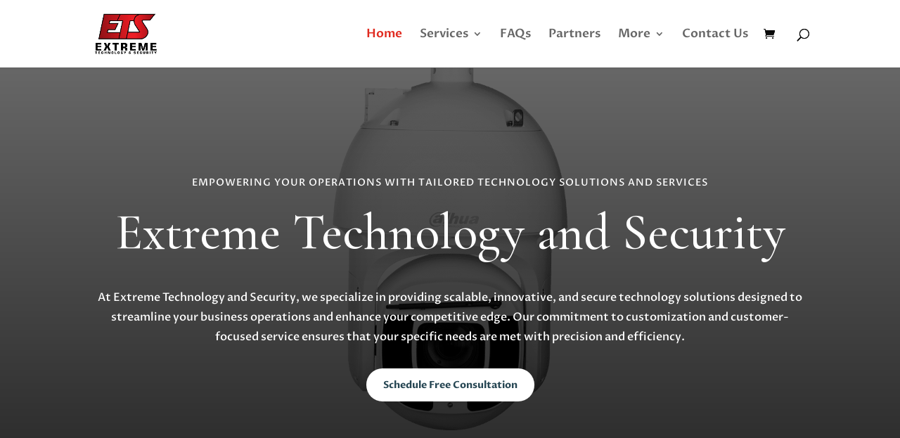

--- FILE ---
content_type: text/html; charset=UTF-8
request_url: https://extremetns.com/
body_size: 16375
content:
<!DOCTYPE html>
<html lang="en-US">
<head>
	<meta charset="UTF-8" />
<meta name="description" content="Extreme Technology &amp; Security offers comprehensive IT solutions, including security &amp; surveillance installation. Contact us for expert IT services" /><meta name="keywords" content="Extreme Technology &amp; Security, Security &amp; Surveillance, ​Security Installation" /><meta http-equiv="X-UA-Compatible" content="IE=edge">
	<link rel="pingback" href="https://extremetns.com/xmlrpc.php" />

	<script type="text/javascript">
		document.documentElement.className = 'js';
	</script>
	
	<title>Extreme Technology and Security | Connecting Your World</title>
<meta name='robots' content='max-image-preview:large' />
<script type="text/javascript">
			let jqueryParams=[],jQuery=function(r){return jqueryParams=[...jqueryParams,r],jQuery},$=function(r){return jqueryParams=[...jqueryParams,r],$};window.jQuery=jQuery,window.$=jQuery;let customHeadScripts=!1;jQuery.fn=jQuery.prototype={},$.fn=jQuery.prototype={},jQuery.noConflict=function(r){if(window.jQuery)return jQuery=window.jQuery,$=window.jQuery,customHeadScripts=!0,jQuery.noConflict},jQuery.ready=function(r){jqueryParams=[...jqueryParams,r]},$.ready=function(r){jqueryParams=[...jqueryParams,r]},jQuery.load=function(r){jqueryParams=[...jqueryParams,r]},$.load=function(r){jqueryParams=[...jqueryParams,r]},jQuery.fn.ready=function(r){jqueryParams=[...jqueryParams,r]},$.fn.ready=function(r){jqueryParams=[...jqueryParams,r]};</script><link rel='dns-prefetch' href='//fonts.googleapis.com' />
<link rel="alternate" type="application/rss+xml" title="Extreme Technology and Security &raquo; Feed" href="https://extremetns.com/feed/" />
<link rel="alternate" type="application/rss+xml" title="Extreme Technology and Security &raquo; Comments Feed" href="https://extremetns.com/comments/feed/" />
		<style>
			.lazyload,
			.lazyloading {
				max-width: 100%;
			}
		</style>
		<meta content="Divi v.4.27.5" name="generator"/><style id='wp-block-library-theme-inline-css' type='text/css'>
.wp-block-audio :where(figcaption){color:#555;font-size:13px;text-align:center}.is-dark-theme .wp-block-audio :where(figcaption){color:#ffffffa6}.wp-block-audio{margin:0 0 1em}.wp-block-code{border:1px solid #ccc;border-radius:4px;font-family:Menlo,Consolas,monaco,monospace;padding:.8em 1em}.wp-block-embed :where(figcaption){color:#555;font-size:13px;text-align:center}.is-dark-theme .wp-block-embed :where(figcaption){color:#ffffffa6}.wp-block-embed{margin:0 0 1em}.blocks-gallery-caption{color:#555;font-size:13px;text-align:center}.is-dark-theme .blocks-gallery-caption{color:#ffffffa6}:root :where(.wp-block-image figcaption){color:#555;font-size:13px;text-align:center}.is-dark-theme :root :where(.wp-block-image figcaption){color:#ffffffa6}.wp-block-image{margin:0 0 1em}.wp-block-pullquote{border-bottom:4px solid;border-top:4px solid;color:currentColor;margin-bottom:1.75em}.wp-block-pullquote cite,.wp-block-pullquote footer,.wp-block-pullquote__citation{color:currentColor;font-size:.8125em;font-style:normal;text-transform:uppercase}.wp-block-quote{border-left:.25em solid;margin:0 0 1.75em;padding-left:1em}.wp-block-quote cite,.wp-block-quote footer{color:currentColor;font-size:.8125em;font-style:normal;position:relative}.wp-block-quote:where(.has-text-align-right){border-left:none;border-right:.25em solid;padding-left:0;padding-right:1em}.wp-block-quote:where(.has-text-align-center){border:none;padding-left:0}.wp-block-quote.is-large,.wp-block-quote.is-style-large,.wp-block-quote:where(.is-style-plain){border:none}.wp-block-search .wp-block-search__label{font-weight:700}.wp-block-search__button{border:1px solid #ccc;padding:.375em .625em}:where(.wp-block-group.has-background){padding:1.25em 2.375em}.wp-block-separator.has-css-opacity{opacity:.4}.wp-block-separator{border:none;border-bottom:2px solid;margin-left:auto;margin-right:auto}.wp-block-separator.has-alpha-channel-opacity{opacity:1}.wp-block-separator:not(.is-style-wide):not(.is-style-dots){width:100px}.wp-block-separator.has-background:not(.is-style-dots){border-bottom:none;height:1px}.wp-block-separator.has-background:not(.is-style-wide):not(.is-style-dots){height:2px}.wp-block-table{margin:0 0 1em}.wp-block-table td,.wp-block-table th{word-break:normal}.wp-block-table :where(figcaption){color:#555;font-size:13px;text-align:center}.is-dark-theme .wp-block-table :where(figcaption){color:#ffffffa6}.wp-block-video :where(figcaption){color:#555;font-size:13px;text-align:center}.is-dark-theme .wp-block-video :where(figcaption){color:#ffffffa6}.wp-block-video{margin:0 0 1em}:root :where(.wp-block-template-part.has-background){margin-bottom:0;margin-top:0;padding:1.25em 2.375em}
</style>
<style id='global-styles-inline-css' type='text/css'>
:root{--wp--preset--aspect-ratio--square: 1;--wp--preset--aspect-ratio--4-3: 4/3;--wp--preset--aspect-ratio--3-4: 3/4;--wp--preset--aspect-ratio--3-2: 3/2;--wp--preset--aspect-ratio--2-3: 2/3;--wp--preset--aspect-ratio--16-9: 16/9;--wp--preset--aspect-ratio--9-16: 9/16;--wp--preset--color--black: #000000;--wp--preset--color--cyan-bluish-gray: #abb8c3;--wp--preset--color--white: #ffffff;--wp--preset--color--pale-pink: #f78da7;--wp--preset--color--vivid-red: #cf2e2e;--wp--preset--color--luminous-vivid-orange: #ff6900;--wp--preset--color--luminous-vivid-amber: #fcb900;--wp--preset--color--light-green-cyan: #7bdcb5;--wp--preset--color--vivid-green-cyan: #00d084;--wp--preset--color--pale-cyan-blue: #8ed1fc;--wp--preset--color--vivid-cyan-blue: #0693e3;--wp--preset--color--vivid-purple: #9b51e0;--wp--preset--gradient--vivid-cyan-blue-to-vivid-purple: linear-gradient(135deg,rgba(6,147,227,1) 0%,rgb(155,81,224) 100%);--wp--preset--gradient--light-green-cyan-to-vivid-green-cyan: linear-gradient(135deg,rgb(122,220,180) 0%,rgb(0,208,130) 100%);--wp--preset--gradient--luminous-vivid-amber-to-luminous-vivid-orange: linear-gradient(135deg,rgba(252,185,0,1) 0%,rgba(255,105,0,1) 100%);--wp--preset--gradient--luminous-vivid-orange-to-vivid-red: linear-gradient(135deg,rgba(255,105,0,1) 0%,rgb(207,46,46) 100%);--wp--preset--gradient--very-light-gray-to-cyan-bluish-gray: linear-gradient(135deg,rgb(238,238,238) 0%,rgb(169,184,195) 100%);--wp--preset--gradient--cool-to-warm-spectrum: linear-gradient(135deg,rgb(74,234,220) 0%,rgb(151,120,209) 20%,rgb(207,42,186) 40%,rgb(238,44,130) 60%,rgb(251,105,98) 80%,rgb(254,248,76) 100%);--wp--preset--gradient--blush-light-purple: linear-gradient(135deg,rgb(255,206,236) 0%,rgb(152,150,240) 100%);--wp--preset--gradient--blush-bordeaux: linear-gradient(135deg,rgb(254,205,165) 0%,rgb(254,45,45) 50%,rgb(107,0,62) 100%);--wp--preset--gradient--luminous-dusk: linear-gradient(135deg,rgb(255,203,112) 0%,rgb(199,81,192) 50%,rgb(65,88,208) 100%);--wp--preset--gradient--pale-ocean: linear-gradient(135deg,rgb(255,245,203) 0%,rgb(182,227,212) 50%,rgb(51,167,181) 100%);--wp--preset--gradient--electric-grass: linear-gradient(135deg,rgb(202,248,128) 0%,rgb(113,206,126) 100%);--wp--preset--gradient--midnight: linear-gradient(135deg,rgb(2,3,129) 0%,rgb(40,116,252) 100%);--wp--preset--font-size--small: 13px;--wp--preset--font-size--medium: 20px;--wp--preset--font-size--large: 36px;--wp--preset--font-size--x-large: 42px;--wp--preset--font-family--inter: "Inter", sans-serif;--wp--preset--font-family--cardo: Cardo;--wp--preset--spacing--20: 0.44rem;--wp--preset--spacing--30: 0.67rem;--wp--preset--spacing--40: 1rem;--wp--preset--spacing--50: 1.5rem;--wp--preset--spacing--60: 2.25rem;--wp--preset--spacing--70: 3.38rem;--wp--preset--spacing--80: 5.06rem;--wp--preset--shadow--natural: 6px 6px 9px rgba(0, 0, 0, 0.2);--wp--preset--shadow--deep: 12px 12px 50px rgba(0, 0, 0, 0.4);--wp--preset--shadow--sharp: 6px 6px 0px rgba(0, 0, 0, 0.2);--wp--preset--shadow--outlined: 6px 6px 0px -3px rgba(255, 255, 255, 1), 6px 6px rgba(0, 0, 0, 1);--wp--preset--shadow--crisp: 6px 6px 0px rgba(0, 0, 0, 1);}:root { --wp--style--global--content-size: 823px;--wp--style--global--wide-size: 1080px; }:where(body) { margin: 0; }.wp-site-blocks > .alignleft { float: left; margin-right: 2em; }.wp-site-blocks > .alignright { float: right; margin-left: 2em; }.wp-site-blocks > .aligncenter { justify-content: center; margin-left: auto; margin-right: auto; }:where(.is-layout-flex){gap: 0.5em;}:where(.is-layout-grid){gap: 0.5em;}.is-layout-flow > .alignleft{float: left;margin-inline-start: 0;margin-inline-end: 2em;}.is-layout-flow > .alignright{float: right;margin-inline-start: 2em;margin-inline-end: 0;}.is-layout-flow > .aligncenter{margin-left: auto !important;margin-right: auto !important;}.is-layout-constrained > .alignleft{float: left;margin-inline-start: 0;margin-inline-end: 2em;}.is-layout-constrained > .alignright{float: right;margin-inline-start: 2em;margin-inline-end: 0;}.is-layout-constrained > .aligncenter{margin-left: auto !important;margin-right: auto !important;}.is-layout-constrained > :where(:not(.alignleft):not(.alignright):not(.alignfull)){max-width: var(--wp--style--global--content-size);margin-left: auto !important;margin-right: auto !important;}.is-layout-constrained > .alignwide{max-width: var(--wp--style--global--wide-size);}body .is-layout-flex{display: flex;}.is-layout-flex{flex-wrap: wrap;align-items: center;}.is-layout-flex > :is(*, div){margin: 0;}body .is-layout-grid{display: grid;}.is-layout-grid > :is(*, div){margin: 0;}body{padding-top: 0px;padding-right: 0px;padding-bottom: 0px;padding-left: 0px;}:root :where(.wp-element-button, .wp-block-button__link){background-color: #32373c;border-width: 0;color: #fff;font-family: inherit;font-size: inherit;line-height: inherit;padding: calc(0.667em + 2px) calc(1.333em + 2px);text-decoration: none;}.has-black-color{color: var(--wp--preset--color--black) !important;}.has-cyan-bluish-gray-color{color: var(--wp--preset--color--cyan-bluish-gray) !important;}.has-white-color{color: var(--wp--preset--color--white) !important;}.has-pale-pink-color{color: var(--wp--preset--color--pale-pink) !important;}.has-vivid-red-color{color: var(--wp--preset--color--vivid-red) !important;}.has-luminous-vivid-orange-color{color: var(--wp--preset--color--luminous-vivid-orange) !important;}.has-luminous-vivid-amber-color{color: var(--wp--preset--color--luminous-vivid-amber) !important;}.has-light-green-cyan-color{color: var(--wp--preset--color--light-green-cyan) !important;}.has-vivid-green-cyan-color{color: var(--wp--preset--color--vivid-green-cyan) !important;}.has-pale-cyan-blue-color{color: var(--wp--preset--color--pale-cyan-blue) !important;}.has-vivid-cyan-blue-color{color: var(--wp--preset--color--vivid-cyan-blue) !important;}.has-vivid-purple-color{color: var(--wp--preset--color--vivid-purple) !important;}.has-black-background-color{background-color: var(--wp--preset--color--black) !important;}.has-cyan-bluish-gray-background-color{background-color: var(--wp--preset--color--cyan-bluish-gray) !important;}.has-white-background-color{background-color: var(--wp--preset--color--white) !important;}.has-pale-pink-background-color{background-color: var(--wp--preset--color--pale-pink) !important;}.has-vivid-red-background-color{background-color: var(--wp--preset--color--vivid-red) !important;}.has-luminous-vivid-orange-background-color{background-color: var(--wp--preset--color--luminous-vivid-orange) !important;}.has-luminous-vivid-amber-background-color{background-color: var(--wp--preset--color--luminous-vivid-amber) !important;}.has-light-green-cyan-background-color{background-color: var(--wp--preset--color--light-green-cyan) !important;}.has-vivid-green-cyan-background-color{background-color: var(--wp--preset--color--vivid-green-cyan) !important;}.has-pale-cyan-blue-background-color{background-color: var(--wp--preset--color--pale-cyan-blue) !important;}.has-vivid-cyan-blue-background-color{background-color: var(--wp--preset--color--vivid-cyan-blue) !important;}.has-vivid-purple-background-color{background-color: var(--wp--preset--color--vivid-purple) !important;}.has-black-border-color{border-color: var(--wp--preset--color--black) !important;}.has-cyan-bluish-gray-border-color{border-color: var(--wp--preset--color--cyan-bluish-gray) !important;}.has-white-border-color{border-color: var(--wp--preset--color--white) !important;}.has-pale-pink-border-color{border-color: var(--wp--preset--color--pale-pink) !important;}.has-vivid-red-border-color{border-color: var(--wp--preset--color--vivid-red) !important;}.has-luminous-vivid-orange-border-color{border-color: var(--wp--preset--color--luminous-vivid-orange) !important;}.has-luminous-vivid-amber-border-color{border-color: var(--wp--preset--color--luminous-vivid-amber) !important;}.has-light-green-cyan-border-color{border-color: var(--wp--preset--color--light-green-cyan) !important;}.has-vivid-green-cyan-border-color{border-color: var(--wp--preset--color--vivid-green-cyan) !important;}.has-pale-cyan-blue-border-color{border-color: var(--wp--preset--color--pale-cyan-blue) !important;}.has-vivid-cyan-blue-border-color{border-color: var(--wp--preset--color--vivid-cyan-blue) !important;}.has-vivid-purple-border-color{border-color: var(--wp--preset--color--vivid-purple) !important;}.has-vivid-cyan-blue-to-vivid-purple-gradient-background{background: var(--wp--preset--gradient--vivid-cyan-blue-to-vivid-purple) !important;}.has-light-green-cyan-to-vivid-green-cyan-gradient-background{background: var(--wp--preset--gradient--light-green-cyan-to-vivid-green-cyan) !important;}.has-luminous-vivid-amber-to-luminous-vivid-orange-gradient-background{background: var(--wp--preset--gradient--luminous-vivid-amber-to-luminous-vivid-orange) !important;}.has-luminous-vivid-orange-to-vivid-red-gradient-background{background: var(--wp--preset--gradient--luminous-vivid-orange-to-vivid-red) !important;}.has-very-light-gray-to-cyan-bluish-gray-gradient-background{background: var(--wp--preset--gradient--very-light-gray-to-cyan-bluish-gray) !important;}.has-cool-to-warm-spectrum-gradient-background{background: var(--wp--preset--gradient--cool-to-warm-spectrum) !important;}.has-blush-light-purple-gradient-background{background: var(--wp--preset--gradient--blush-light-purple) !important;}.has-blush-bordeaux-gradient-background{background: var(--wp--preset--gradient--blush-bordeaux) !important;}.has-luminous-dusk-gradient-background{background: var(--wp--preset--gradient--luminous-dusk) !important;}.has-pale-ocean-gradient-background{background: var(--wp--preset--gradient--pale-ocean) !important;}.has-electric-grass-gradient-background{background: var(--wp--preset--gradient--electric-grass) !important;}.has-midnight-gradient-background{background: var(--wp--preset--gradient--midnight) !important;}.has-small-font-size{font-size: var(--wp--preset--font-size--small) !important;}.has-medium-font-size{font-size: var(--wp--preset--font-size--medium) !important;}.has-large-font-size{font-size: var(--wp--preset--font-size--large) !important;}.has-x-large-font-size{font-size: var(--wp--preset--font-size--x-large) !important;}.has-inter-font-family{font-family: var(--wp--preset--font-family--inter) !important;}.has-cardo-font-family{font-family: var(--wp--preset--font-family--cardo) !important;}
:where(.wp-block-post-template.is-layout-flex){gap: 1.25em;}:where(.wp-block-post-template.is-layout-grid){gap: 1.25em;}
:where(.wp-block-columns.is-layout-flex){gap: 2em;}:where(.wp-block-columns.is-layout-grid){gap: 2em;}
:root :where(.wp-block-pullquote){font-size: 1.5em;line-height: 1.6;}
</style>
<link rel='stylesheet' id='woocommerce-layout-css' href='https://extremetns.com/wp-content/plugins/woocommerce/assets/css/woocommerce-layout.css?ver=10.4.3' type='text/css' media='all' />
<link rel='stylesheet' id='woocommerce-smallscreen-css' href='https://extremetns.com/wp-content/plugins/woocommerce/assets/css/woocommerce-smallscreen.css?ver=10.4.3' type='text/css' media='only screen and (max-width: 768px)' />
<link rel='stylesheet' id='woocommerce-general-css' href='https://extremetns.com/wp-content/plugins/woocommerce/assets/css/woocommerce.css?ver=10.4.3' type='text/css' media='all' />
<style id='woocommerce-inline-inline-css' type='text/css'>
.woocommerce form .form-row .required { visibility: visible; }
</style>
<link rel='stylesheet' id='et-builder-googlefonts-cached-css' href='https://fonts.googleapis.com/css?family=Poppins:100,100italic,200,200italic,300,300italic,regular,italic,500,500italic,600,600italic,700,700italic,800,800italic,900,900italic|Proza+Libre:regular,italic,500,500italic,600,600italic,700,700italic,800,800italic|Actor:regular|Cormorant+Garamond:300,300italic,regular,italic,500,500italic,600,600italic,700,700italic|Inter:100,200,300,regular,500,600,700,800,900|Archivo:100,200,300,regular,500,600,700,800,900,100italic,200italic,300italic,italic,500italic,600italic,700italic,800italic,900italic|Tajawal:200,300,regular,500,700,800,900&#038;subset=devanagari,latin,latin-ext,cyrillic,cyrillic-ext,vietnamese,greek,greek-ext,arabic&#038;display=swap' type='text/css' media='all' />
<link rel='stylesheet' id='divi-style-css' href='https://extremetns.com/wp-content/themes/Divi/style-static.min.css?ver=4.27.5' type='text/css' media='all' />
<script type="text/javascript" src="https://extremetns.com/wp-includes/js/jquery/jquery.min.js?ver=3.7.1" id="jquery-core-js"></script>
<script type="text/javascript" src="https://extremetns.com/wp-includes/js/jquery/jquery-migrate.min.js?ver=3.4.1" id="jquery-migrate-js"></script>
<script type="text/javascript" id="jquery-js-after">
/* <![CDATA[ */
jqueryParams.length&&$.each(jqueryParams,function(e,r){if("function"==typeof r){var n=String(r);n.replace("$","jQuery");var a=new Function("return "+n)();$(document).ready(a)}});
/* ]]> */
</script>
<script type="text/javascript" src="https://extremetns.com/wp-content/plugins/woocommerce/assets/js/jquery-blockui/jquery.blockUI.min.js?ver=2.7.0-wc.10.4.3" id="wc-jquery-blockui-js" defer="defer" data-wp-strategy="defer"></script>
<script type="text/javascript" id="wc-add-to-cart-js-extra">
/* <![CDATA[ */
var wc_add_to_cart_params = {"ajax_url":"\/wp-admin\/admin-ajax.php","wc_ajax_url":"\/?wc-ajax=%%endpoint%%","i18n_view_cart":"View cart","cart_url":"https:\/\/extremetns.com\/cart\/","is_cart":"","cart_redirect_after_add":"no"};
/* ]]> */
</script>
<script type="text/javascript" src="https://extremetns.com/wp-content/plugins/woocommerce/assets/js/frontend/add-to-cart.min.js?ver=10.4.3" id="wc-add-to-cart-js" defer="defer" data-wp-strategy="defer"></script>
<script type="text/javascript" src="https://extremetns.com/wp-content/plugins/woocommerce/assets/js/js-cookie/js.cookie.min.js?ver=2.1.4-wc.10.4.3" id="wc-js-cookie-js" defer="defer" data-wp-strategy="defer"></script>
<script type="text/javascript" id="woocommerce-js-extra">
/* <![CDATA[ */
var woocommerce_params = {"ajax_url":"\/wp-admin\/admin-ajax.php","wc_ajax_url":"\/?wc-ajax=%%endpoint%%","i18n_password_show":"Show password","i18n_password_hide":"Hide password"};
/* ]]> */
</script>
<script type="text/javascript" src="https://extremetns.com/wp-content/plugins/woocommerce/assets/js/frontend/woocommerce.min.js?ver=10.4.3" id="woocommerce-js" defer="defer" data-wp-strategy="defer"></script>
<link rel="https://api.w.org/" href="https://extremetns.com/wp-json/" /><link rel="alternate" title="JSON" type="application/json" href="https://extremetns.com/wp-json/wp/v2/pages/2280" /><link rel="EditURI" type="application/rsd+xml" title="RSD" href="https://extremetns.com/xmlrpc.php?rsd" />
<meta name="generator" content="WordPress 6.8.2" />
<meta name="generator" content="WooCommerce 10.4.3" />
<link rel='shortlink' href='https://extremetns.com/' />
<link rel="alternate" title="oEmbed (JSON)" type="application/json+oembed" href="https://extremetns.com/wp-json/oembed/1.0/embed?url=https%3A%2F%2Fextremetns.com%2F" />
<link rel="alternate" title="oEmbed (XML)" type="text/xml+oembed" href="https://extremetns.com/wp-json/oembed/1.0/embed?url=https%3A%2F%2Fextremetns.com%2F&#038;format=xml" />
		<script>
			document.documentElement.className = document.documentElement.className.replace('no-js', 'js');
		</script>
				<style>
			.no-js img.lazyload {
				display: none;
			}

			figure.wp-block-image img.lazyloading {
				min-width: 150px;
			}

			.lazyload,
			.lazyloading {
				--smush-placeholder-width: 100px;
				--smush-placeholder-aspect-ratio: 1/1;
				width: var(--smush-image-width, var(--smush-placeholder-width)) !important;
				aspect-ratio: var(--smush-image-aspect-ratio, var(--smush-placeholder-aspect-ratio)) !important;
			}

						.lazyload, .lazyloading {
				opacity: 0;
			}

			.lazyloaded {
				opacity: 1;
				transition: opacity 400ms;
				transition-delay: 0ms;
			}

					</style>
		<meta name="viewport" content="width=device-width, initial-scale=1.0, maximum-scale=1.0, user-scalable=0" />	<noscript><style>.woocommerce-product-gallery{ opacity: 1 !important; }</style></noscript>
	<!-- SEO meta tags powered by SmartCrawl https://wpmudev.com/project/smartcrawl-wordpress-seo/ -->
<link rel="canonical" href="https://extremetns.com/" />
<meta name="description" content="Empower your operations with tailored technology solutions from Extreme Technology Services and Security. Discover scalable, innovative, and secure services designed to streamline your business." />
<script type="application/ld+json">{"@context":"https:\/\/schema.org","@graph":[{"@type":"Organization","@id":"https:\/\/extremetns.com\/#schema-publishing-organization","url":"https:\/\/extremetns.com","name":"Extreme Technology and Security","logo":{"@type":"ImageObject","@id":"https:\/\/extremetns.com\/#schema-organization-logo","url":"http:\/\/staging.extremetns.com\/wp-content\/uploads\/2024\/04\/Red_ETS_Black_Text.jpeg","height":60,"width":60},"image":{"@type":"ImageObject","@id":"https:\/\/extremetns.com\/#schema-organization-logo","url":"http:\/\/staging.extremetns.com\/wp-content\/uploads\/2024\/04\/Red_ETS_Black_Text.jpeg","height":60,"width":60},"description":"Connecting Your World, Simplifying Your Solutions","sameAs":["https:\/\/www.facebook.com\/profile.php?id=100063559239361"]},{"@type":"WebSite","@id":"https:\/\/extremetns.com\/#schema-website","url":"https:\/\/extremetns.com","name":"Extreme Technology and Security","encoding":"UTF-8","potentialAction":{"@type":"SearchAction","target":"https:\/\/extremetns.com\/search\/{search_term_string}\/","query-input":"required name=search_term_string"}},{"@type":"BreadcrumbList","@id":"https:\/\/extremetns.com\/#breadcrumb","itemListElement":[{"@type":"ListItem","position":1,"name":"Home"}]},{"@type":"Person","@id":"https:\/\/extremetns.com\/author\/tasha\/#schema-author","name":"Tasha","url":"https:\/\/extremetns.com\/author\/tasha\/"}]}</script>
<meta property="og:type" content="website" />
<meta property="og:url" content="https://extremetns.com/" />
<meta property="og:title" content="Extreme Technology and Security | Connecting Your World" />
<meta property="og:description" content="Empower your operations with tailored technology solutions from Extreme Technology Services and Security. Discover scalable, innovative, and secure services designed to streamline your business." />
<meta property="og:image" content="https://extremetns.com/wp-content/uploads/2024/05/Screenshot-2024-05-24-at-5.02.17-PM.png" />
<meta property="og:image:width" content="2872" />
<meta property="og:image:height" content="1414" />
<meta name="twitter:card" content="summary_large_image" />
<meta name="twitter:title" content="Extreme Technology and Security | Connecting Your World" />
<meta name="twitter:description" content="Empower your operations with tailored technology solutions from Extreme Technology Services and Security. Discover scalable, innovative, and secure services designed to streamline your business." />
<meta name="twitter:image" content="https://extremetns.com/wp-content/uploads/2024/05/Screenshot-2024-05-24-at-5.02.17-PM.png" />
<!-- /SEO -->
<style type="text/css" id="custom-background-css">
body.custom-background { background-color: #ffffff; }
</style>
	<meta name="redi-version" content="1.2.7" /><style class='wp-fonts-local' type='text/css'>
@font-face{font-family:Inter;font-style:normal;font-weight:300 900;font-display:fallback;src:url('https://extremetns.com/wp-content/plugins/woocommerce/assets/fonts/Inter-VariableFont_slnt,wght.woff2') format('woff2');font-stretch:normal;}
@font-face{font-family:Cardo;font-style:normal;font-weight:400;font-display:fallback;src:url('https://extremetns.com/wp-content/plugins/woocommerce/assets/fonts/cardo_normal_400.woff2') format('woff2');}
</style>
<link rel="icon" href="https://extremetns.com/wp-content/uploads/2024/04/cropped-ETS-1980-x-900-32x32.png" sizes="32x32" />
<link rel="icon" href="https://extremetns.com/wp-content/uploads/2024/04/cropped-ETS-1980-x-900-192x192.png" sizes="192x192" />
<link rel="apple-touch-icon" href="https://extremetns.com/wp-content/uploads/2024/04/cropped-ETS-1980-x-900-180x180.png" />
<meta name="msapplication-TileImage" content="https://extremetns.com/wp-content/uploads/2024/04/cropped-ETS-1980-x-900-270x270.png" />
<style id="et-critical-inline-css">body,.et_pb_column_1_2 .et_quote_content blockquote cite,.et_pb_column_1_2 .et_link_content a.et_link_main_url,.et_pb_column_1_3 .et_quote_content blockquote cite,.et_pb_column_3_8 .et_quote_content blockquote cite,.et_pb_column_1_4 .et_quote_content blockquote cite,.et_pb_blog_grid .et_quote_content blockquote cite,.et_pb_column_1_3 .et_link_content a.et_link_main_url,.et_pb_column_3_8 .et_link_content a.et_link_main_url,.et_pb_column_1_4 .et_link_content a.et_link_main_url,.et_pb_blog_grid .et_link_content a.et_link_main_url,body .et_pb_bg_layout_light .et_pb_post p,body .et_pb_bg_layout_dark .et_pb_post p{font-size:14px}.et_pb_slide_content,.et_pb_best_value{font-size:15px}body{color:#0a0a0a}h1,h2,h3,h4,h5,h6{color:#0a0a0a}.woocommerce #respond input#submit,.woocommerce-page #respond input#submit,.woocommerce #content input.button,.woocommerce-page #content input.button,.woocommerce-message,.woocommerce-error,.woocommerce-info{background:#000000!important}#et_search_icon:hover,.mobile_menu_bar:before,.mobile_menu_bar:after,.et_toggle_slide_menu:after,.et-social-icon a:hover,.et_pb_sum,.et_pb_pricing li a,.et_pb_pricing_table_button,.et_overlay:before,.entry-summary p.price ins,.woocommerce div.product span.price,.woocommerce-page div.product span.price,.woocommerce #content div.product span.price,.woocommerce-page #content div.product span.price,.woocommerce div.product p.price,.woocommerce-page div.product p.price,.woocommerce #content div.product p.price,.woocommerce-page #content div.product p.price,.et_pb_member_social_links a:hover,.woocommerce .star-rating span:before,.woocommerce-page .star-rating span:before,.et_pb_widget li a:hover,.et_pb_filterable_portfolio .et_pb_portfolio_filters li a.active,.et_pb_filterable_portfolio .et_pb_portofolio_pagination ul li a.active,.et_pb_gallery .et_pb_gallery_pagination ul li a.active,.wp-pagenavi span.current,.wp-pagenavi a:hover,.nav-single a,.tagged_as a,.posted_in a{color:#000000}.et_pb_contact_submit,.et_password_protected_form .et_submit_button,.et_pb_bg_layout_light .et_pb_newsletter_button,.comment-reply-link,.form-submit .et_pb_button,.et_pb_bg_layout_light .et_pb_promo_button,.et_pb_bg_layout_light .et_pb_more_button,.woocommerce a.button.alt,.woocommerce-page a.button.alt,.woocommerce button.button.alt,.woocommerce button.button.alt.disabled,.woocommerce-page button.button.alt,.woocommerce-page button.button.alt.disabled,.woocommerce input.button.alt,.woocommerce-page input.button.alt,.woocommerce #respond input#submit.alt,.woocommerce-page #respond input#submit.alt,.woocommerce #content input.button.alt,.woocommerce-page #content input.button.alt,.woocommerce a.button,.woocommerce-page a.button,.woocommerce button.button,.woocommerce-page button.button,.woocommerce input.button,.woocommerce-page input.button,.et_pb_contact p input[type="checkbox"]:checked+label i:before,.et_pb_bg_layout_light.et_pb_module.et_pb_button{color:#000000}.footer-widget h4{color:#000000}.et-search-form,.nav li ul,.et_mobile_menu,.footer-widget li:before,.et_pb_pricing li:before,blockquote{border-color:#000000}.et_pb_counter_amount,.et_pb_featured_table .et_pb_pricing_heading,.et_quote_content,.et_link_content,.et_audio_content,.et_pb_post_slider.et_pb_bg_layout_dark,.et_slide_in_menu_container,.et_pb_contact p input[type="radio"]:checked+label i:before{background-color:#000000}a{color:#e02b20}.nav li ul{border-color:#e02b20}#page-container #top-header{background-color:#000000!important}#et-secondary-nav li ul{background-color:#000000}#main-header .nav li ul a{color:rgba(0,0,0,0.7)}#top-menu li a{font-size:17px}body.et_vertical_nav .container.et_search_form_container .et-search-form input{font-size:17px!important}.et_color_scheme_red #top-menu li.current-menu-ancestor>a,.et_color_scheme_red #top-menu li.current-menu-item>a,.et_color_scheme_red #top-menu li.current_page_item>a,.et_color_scheme_pink #top-menu li.current-menu-ancestor>a,.et_color_scheme_pink #top-menu li.current-menu-item>a,.et_color_scheme_pink #top-menu li.current_page_item>a,.et_color_scheme_orange #top-menu li.current-menu-ancestor>a,.et_color_scheme_orange #top-menu li.current-menu-item>a,.et_color_scheme_orange #top-menu li.current_page_item>a,.et_color_scheme_green #top-menu li.current-menu-ancestor>a,.et_color_scheme_green #top-menu li.current-menu-item>a,.et_color_scheme_green #top-menu li.current_page_item>a,#top-menu li.current-menu-ancestor>a,#top-menu li.current-menu-item>a,#top-menu li.current_page_item>a{color:#e02b20}.footer-widget .et_pb_widget div,.footer-widget .et_pb_widget ul,.footer-widget .et_pb_widget ol,.footer-widget .et_pb_widget label{line-height:1.7em}#et-footer-nav .bottom-nav li.current-menu-item a{color:#2ea3f2}.woocommerce a.button.alt,.woocommerce-page a.button.alt,.woocommerce button.button.alt,.woocommerce button.button.alt.disabled,.woocommerce-page button.button.alt,.woocommerce-page button.button.alt.disabled,.woocommerce input.button.alt,.woocommerce-page input.button.alt,.woocommerce #respond input#submit.alt,.woocommerce-page #respond input#submit.alt,.woocommerce #content input.button.alt,.woocommerce-page #content input.button.alt,.woocommerce a.button,.woocommerce-page a.button,.woocommerce button.button,.woocommerce-page button.button,.woocommerce input.button,.woocommerce-page input.button,.woocommerce #respond input#submit,.woocommerce-page #respond input#submit,.woocommerce #content input.button,.woocommerce-page #content input.button,.woocommerce-message a.button.wc-forward,body .et_pb_button{background-color:rgba(224,43,32,0)}.woocommerce.et_pb_button_helper_class a.button.alt,.woocommerce-page.et_pb_button_helper_class a.button.alt,.woocommerce.et_pb_button_helper_class button.button.alt,.woocommerce.et_pb_button_helper_class button.button.alt.disabled,.woocommerce-page.et_pb_button_helper_class button.button.alt,.woocommerce-page.et_pb_button_helper_class button.button.alt.disabled,.woocommerce.et_pb_button_helper_class input.button.alt,.woocommerce-page.et_pb_button_helper_class input.button.alt,.woocommerce.et_pb_button_helper_class #respond input#submit.alt,.woocommerce-page.et_pb_button_helper_class #respond input#submit.alt,.woocommerce.et_pb_button_helper_class #content input.button.alt,.woocommerce-page.et_pb_button_helper_class #content input.button.alt,.woocommerce.et_pb_button_helper_class a.button,.woocommerce-page.et_pb_button_helper_class a.button,.woocommerce.et_pb_button_helper_class button.button,.woocommerce-page.et_pb_button_helper_class button.button,.woocommerce.et_pb_button_helper_class input.button,.woocommerce-page.et_pb_button_helper_class input.button,.woocommerce.et_pb_button_helper_class #respond input#submit,.woocommerce-page.et_pb_button_helper_class #respond input#submit,.woocommerce.et_pb_button_helper_class #content input.button,.woocommerce-page.et_pb_button_helper_class #content input.button,body.et_pb_button_helper_class .et_pb_button,body.et_pb_button_helper_class .et_pb_module.et_pb_button{color:#ffffff}body .et_pb_bg_layout_light.et_pb_button:hover,body .et_pb_bg_layout_light .et_pb_button:hover,body .et_pb_button:hover{color:#e02b20!important;background-color:rgba(0,0,0,0.2);border-radius:0px}.woocommerce a.button.alt:hover,.woocommerce-page a.button.alt:hover,.woocommerce button.button.alt:hover,.woocommerce button.button.alt.disabled:hover,.woocommerce-page button.button.alt:hover,.woocommerce-page button.button.alt.disabled:hover,.woocommerce input.button.alt:hover,.woocommerce-page input.button.alt:hover,.woocommerce #respond input#submit.alt:hover,.woocommerce-page #respond input#submit.alt:hover,.woocommerce #content input.button.alt:hover,.woocommerce-page #content input.button.alt:hover,.woocommerce a.button:hover,.woocommerce-page a.button:hover,.woocommerce button.button:hover,.woocommerce-page button.button:hover,.woocommerce input.button:hover,.woocommerce-page input.button:hover,.woocommerce #respond input#submit:hover,.woocommerce-page #respond input#submit:hover,.woocommerce #content input.button:hover,.woocommerce-page #content input.button:hover{color:#e02b20!important;background-color:rgba(0,0,0,0.2)!important;border-radius:0px}@media only screen and (min-width:981px){.et_header_style_left #et-top-navigation,.et_header_style_split #et-top-navigation{padding:41px 0 0 0}.et_header_style_left #et-top-navigation nav>ul>li>a,.et_header_style_split #et-top-navigation nav>ul>li>a{padding-bottom:41px}.et_header_style_split .centered-inline-logo-wrap{width:82px;margin:-82px 0}.et_header_style_split .centered-inline-logo-wrap #logo{max-height:82px}.et_pb_svg_logo.et_header_style_split .centered-inline-logo-wrap #logo{height:82px}.et_header_style_centered #top-menu>li>a{padding-bottom:15px}.et_header_style_slide #et-top-navigation,.et_header_style_fullscreen #et-top-navigation{padding:32px 0 32px 0!important}.et_header_style_centered #main-header .logo_container{height:82px}#logo{max-height:100%}.et_pb_svg_logo #logo{height:100%}.et_header_style_centered.et_hide_primary_logo #main-header:not(.et-fixed-header) .logo_container,.et_header_style_centered.et_hide_fixed_logo #main-header.et-fixed-header .logo_container{height:14.76px}.et_fixed_nav #page-container .et-fixed-header#top-header{background-color:#e02b20!important}.et_fixed_nav #page-container .et-fixed-header#top-header #et-secondary-nav li ul{background-color:#e02b20}.et-fixed-header #top-menu li a{font-size:14px}.et-fixed-header #top-menu li.current-menu-ancestor>a,.et-fixed-header #top-menu li.current-menu-item>a,.et-fixed-header #top-menu li.current_page_item>a{color:#e02b20!important}}@media only screen and (min-width:1350px){.et_pb_row{padding:27px 0}.et_pb_section{padding:54px 0}.single.et_pb_pagebuilder_layout.et_full_width_page .et_post_meta_wrapper{padding-top:81px}.et_pb_fullwidth_section{padding:0}}	h1,h2,h3,h4,h5,h6{font-family:'Poppins',Helvetica,Arial,Lucida,sans-serif}body,input,textarea,select{font-family:'Proza Libre',Helvetica,Arial,Lucida,sans-serif}.et_pb_button{font-family:'Actor',Helvetica,Arial,Lucida,sans-serif}</style>
<link rel="stylesheet" id="et-core-unified-2280-cached-inline-styles" href="https://extremetns.com/wp-content/et-cache/2280/et-core-unified-2280.min.css?ver=1764953626" /><link rel="preload" as="style" id="et-core-unified-tb-1835-deferred-2280-cached-inline-styles" href="https://extremetns.com/wp-content/et-cache/2280/et-core-unified-tb-1835-deferred-2280.min.css?ver=1764953627" onload="this.onload=null;this.rel='stylesheet';" /></head>
<body class="home wp-singular page-template-default page page-id-2280 custom-background wp-theme-Divi theme-Divi et-tb-has-template et-tb-has-footer woocommerce-no-js et_color_scheme_red et_pb_button_helper_class et_non_fixed_nav et_show_nav et_primary_nav_dropdown_animation_fade et_secondary_nav_dropdown_animation_fade et_header_style_left et_cover_background et_pb_gutter osx et_pb_gutters3 et_pb_pagebuilder_layout et_no_sidebar et_divi_theme et-db">
	<div id="page-container">
<div id="et-boc" class="et-boc">
			
		

	<header id="main-header" data-height-onload="82">
		<div class="container clearfix et_menu_container">
					<div class="logo_container">
				<span class="logo_helper"></span>
				<a href="https://extremetns.com/">
				<img src="http://staging.extremetns.com/wp-content/uploads/2024/04/Red_ETS_Black_Text.jpeg" width="480" height="480" alt="Extreme Technology and Security" id="logo" data-height-percentage="100" />
				</a>
			</div>
					<div id="et-top-navigation" data-height="82" data-fixed-height="40">
									<nav id="top-menu-nav">
					<ul id="top-menu" class="nav"><li class="menu-item menu-item-type-post_type menu-item-object-page menu-item-home current-menu-item page_item page-item-2280 current_page_item menu-item-3711"><a href="https://extremetns.com/" aria-current="page">Home</a></li>
<li class="menu-item menu-item-type-custom menu-item-object-custom menu-item-has-children menu-item-3614"><a>Services</a>
<ul class="sub-menu">
	<li class="menu-item menu-item-type-post_type menu-item-object-page menu-item-3235"><a href="https://extremetns.com/commercial-security-cameras-and-systems/">Security Cameras and Systems</a></li>
	<li class="menu-item menu-item-type-post_type menu-item-object-page menu-item-2936"><a href="https://extremetns.com/advanced-video-monitoring-and-surveillance/">Advanced Video Monitoring</a></li>
	<li class="menu-item menu-item-type-custom menu-item-object-custom menu-item-has-children menu-item-3622"><a>Network Solutions</a>
	<ul class="sub-menu">
		<li class="menu-item menu-item-type-post_type menu-item-object-page menu-item-3734"><a href="https://extremetns.com/fixed-wireless-solutions/">Fixed Wireless Solutions</a></li>
		<li class="menu-item menu-item-type-post_type menu-item-object-page menu-item-3756"><a href="https://extremetns.com/wireless-solutions/">Wireless Solutions</a></li>
	</ul>
</li>
	<li class="menu-item menu-item-type-post_type menu-item-object-page menu-item-2552"><a href="https://extremetns.com/restaurant-solutions/">Restaurant Solutions</a></li>
	<li class="menu-item menu-item-type-post_type menu-item-object-page menu-item-2025"><a href="https://extremetns.com/audio-visual-solutions/">Audio-Visual Solutions</a></li>
	<li class="menu-item menu-item-type-post_type menu-item-object-page menu-item-3852"><a href="https://extremetns.com/cloud-solutions-3/">Cloud Solutions</a></li>
	<li class="menu-item menu-item-type-post_type menu-item-object-page menu-item-3851"><a href="https://extremetns.com/access-control/">Access Control</a></li>
	<li class="menu-item menu-item-type-post_type menu-item-object-page menu-item-2384"><a href="https://extremetns.com/structured-cabling/">Structured Cabling</a></li>
	<li class="menu-item menu-item-type-post_type menu-item-object-page menu-item-3613"><a href="https://extremetns.com/computer-repair/">Computer Repair</a></li>
	<li class="menu-item menu-item-type-post_type menu-item-object-page menu-item-2333"><a href="https://extremetns.com/residential-security-and-smart-homes/">Residential Security and Smart Homes</a></li>
</ul>
</li>
<li class="menu-item menu-item-type-post_type menu-item-object-page menu-item-2026"><a href="https://extremetns.com/faq/">FAQs</a></li>
<li class="menu-item menu-item-type-post_type menu-item-object-page menu-item-2227"><a href="https://extremetns.com/partners/">Partners</a></li>
<li class="menu-item menu-item-type-custom menu-item-object-custom menu-item-has-children menu-item-3615"><a>More</a>
<ul class="sub-menu">
	<li class="menu-item menu-item-type-post_type menu-item-object-page menu-item-2241"><a href="https://extremetns.com/why-choose-us/">Why Choose Us</a></li>
	<li class="menu-item menu-item-type-post_type menu-item-object-page menu-item-2146"><a href="https://extremetns.com/case-study/">Case Study</a></li>
</ul>
</li>
<li class="menu-item menu-item-type-post_type menu-item-object-page menu-item-2027"><a href="https://extremetns.com/contact-us/">Contact Us</a></li>
</ul>					</nav>
				
				<a href="https://extremetns.com/cart/" class="et-cart-info">
				<span></span>
			</a>
				
									<div id="et_top_search">
						<span id="et_search_icon"></span>
					</div>
				
				<div id="et_mobile_nav_menu">
				<div class="mobile_nav closed">
					<span class="select_page">Select Page</span>
					<span class="mobile_menu_bar mobile_menu_bar_toggle"></span>
				</div>
			</div>			</div> <!-- #et-top-navigation -->
		</div> <!-- .container -->
				<div class="et_search_outer">
			<div class="container et_search_form_container">
				<form role="search" method="get" class="et-search-form" action="https://extremetns.com/">
				<input type="search" class="et-search-field" placeholder="Search &hellip;" value="" name="s" title="Search for:" />				</form>
				<span class="et_close_search_field"></span>
			</div>
		</div>
			</header> <!-- #main-header -->
<div id="et-main-area">
	
<div id="main-content">


			
				<article id="post-2280" class="post-2280 page type-page status-publish hentry">

				
					<div class="entry-content">
					<div class="et-l et-l--post">
			<div class="et_builder_inner_content et_pb_gutters3">
		<div class="et_pb_section et_pb_section_0 et_pb_with_background et_section_regular" >
				
				
				
				
				
				
				<div class="et_pb_row et_pb_row_0">
				<div class="et_pb_column et_pb_column_4_4 et_pb_column_0  et_pb_css_mix_blend_mode_passthrough et-last-child">
				
				
				
				
				<div class="et_pb_module et_pb_heading et_pb_heading_0 et_pb_bg_layout_">
				
				
				
				
				<div class="et_pb_heading_container"><h2 class="et_pb_module_heading">Empowering Your Operations with Tailored Technology Solutions and Services</h2></div>
			</div><div class="et_pb_module et_pb_heading et_pb_heading_1 et_pb_bg_layout_">
				
				
				
				
				<div class="et_pb_heading_container"><h1 class="et_pb_module_heading">Extreme Technology and Security</h1></div>
			</div><div class="et_pb_module et_pb_text et_pb_text_0  et_pb_text_align_center et_pb_bg_layout_light">
				
				
				
				
				<div class="et_pb_text_inner"><p>At Extreme Technology and Security, we specialize in providing scalable, innovative, and secure technology solutions designed to streamline your business operations and enhance your competitive edge. Our commitment to customization and customer-focused service ensures that your specific needs are met with precision and efficiency.</p></div>
			</div><div class="et_pb_button_module_wrapper et_pb_button_0_wrapper et_pb_button_alignment_center et_pb_module ">
				<a class="et_pb_button et_pb_button_0 et_pb_bg_layout_light" href="https://extremetns.com/contact-us/">Schedule Free Consultation </a>
			</div>
			</div>
				
				
				
				
			</div>
				
				
			</div><div class="et_pb_section et_pb_section_1 et_section_regular" >
				
				
				
				
				
				
				<div class="et_pb_row et_pb_row_1">
				<div class="et_pb_column et_pb_column_4_4 et_pb_column_1  et_pb_css_mix_blend_mode_passthrough et-last-child">
				
				
				
				
				<div class="et_pb_module et_pb_heading et_pb_heading_2 et_pb_bg_layout_">
				
				
				
				
				<div class="et_pb_heading_container"><h2 class="et_pb_module_heading">Explore Our Services</h2></div>
			</div>
			</div>
				
				
				
				
			</div><div id="services" class="et_pb_row et_pb_row_2">
				<div class="et_pb_column et_pb_column_1_2 et_pb_column_2  et_pb_css_mix_blend_mode_passthrough">
				
				
				
				
				<div class="et_pb_module et_pb_image et_pb_image_0">
				
				
				
				
				<span class="et_pb_image_wrap has-box-shadow-overlay"><div class="box-shadow-overlay"></div><img fetchpriority="high" decoding="async" width="800" height="600" src="http://staging.extremetns.com/wp-content/uploads/2024/05/800-x-600-28.png" alt="IMAGE OF 4K 16-channel HDCVI Security System" title="4K 16-channel HDCVI Security System 800 x 600 (28)" srcset="https://extremetns.com/wp-content/uploads/2024/05/800-x-600-28.png 800w, https://extremetns.com/wp-content/uploads/2024/05/800-x-600-28-480x360.png 480w" sizes="(min-width: 0px) and (max-width: 480px) 480px, (min-width: 481px) 800px, 100vw" class="wp-image-3150" /></span>
			</div><div class="et_pb_module et_pb_heading et_pb_heading_3 et_pb_bg_layout_">
				
				
				
				
				<div class="et_pb_heading_container"><h5 class="et_pb_module_heading">Security Cameras and Systems</h5></div>
			</div><div class="et_pb_module et_pb_text et_pb_text_1  et_pb_text_align_left et_pb_bg_layout_light">
				
				
				
				
				<div class="et_pb_text_inner"><p><span>Flexible, cloud-managed security systems accessible via mobile and web browsers, eliminating traditional system headaches with ease and a peace of mind.</span></p></div>
			</div><div class="et_pb_button_module_wrapper et_pb_button_1_wrapper  et_pb_module ">
				<a class="et_pb_button et_pb_button_1 et_pb_bg_layout_light" href="https://extremetns.com/commercial-security-cameras-and-systems/">Learn More</a>
			</div>
			</div><div class="et_pb_column et_pb_column_1_2 et_pb_column_3  et_pb_css_mix_blend_mode_passthrough et-last-child">
				
				
				
				
				<div class="et_pb_module et_pb_image et_pb_image_1">
				
				
				
				
				<span class="et_pb_image_wrap "><img decoding="async" width="800" height="600" data-src="http://staging.extremetns.com/wp-content/uploads/2024/05/800-x-600-20.png" alt="Image of person with headset doing surveillance work" title="800 x 600 (20)" data-srcset="https://extremetns.com/wp-content/uploads/2024/05/800-x-600-20.png 800w, https://extremetns.com/wp-content/uploads/2024/05/800-x-600-20-480x360.png 480w" data-sizes="auto" class="wp-image-2870 lazyload" src="[data-uri]" style="--smush-placeholder-width: 800px; --smush-placeholder-aspect-ratio: 800/600;" data-original-sizes="(min-width: 0px) and (max-width: 480px) 480px, (min-width: 481px) 800px, 100vw" /></span>
			</div><div class="et_pb_module et_pb_heading et_pb_heading_4 et_pb_bg_layout_">
				
				
				
				
				<div class="et_pb_heading_container"><h5 class="et_pb_module_heading">Advanced Video Monitoring </h5></div>
			</div><div class="et_pb_module et_pb_text et_pb_text_2  et_pb_text_align_left et_pb_bg_layout_light">
				
				
				
				
				<div class="et_pb_text_inner"><p><span>ETS partners with Eyeforce to offer top-tier hardware and Eyeforce monitoring for cost-effective, 24/7 security solutions, surpassing traditional guard services.</span></p></div>
			</div><div class="et_pb_button_module_wrapper et_pb_button_2_wrapper  et_pb_module ">
				<a class="et_pb_button et_pb_button_2 et_pb_bg_layout_light" href="https://extremetns.com/advanced-video-monitoring-and-surveillance/">Learn More</a>
			</div>
			</div>
				
				
				
				
			</div><div class="et_pb_row et_pb_row_3">
				<div class="et_pb_column et_pb_column_1_4 et_pb_column_4  et_pb_css_mix_blend_mode_passthrough">
				
				
				
				
				<div class="et_pb_module et_pb_image et_pb_image_2">
				
				
				
				
				<span class="et_pb_image_wrap "><img decoding="async" width="800" height="600" data-src="http://staging.extremetns.com/wp-content/uploads/2024/05/800-x-600-19.png" alt="image of tvs in a restaurant" title="800 x 600 (19)" data-srcset="https://extremetns.com/wp-content/uploads/2024/05/800-x-600-19.png 800w, https://extremetns.com/wp-content/uploads/2024/05/800-x-600-19-480x360.png 480w" data-sizes="auto" class="wp-image-2691 lazyload" src="[data-uri]" style="--smush-placeholder-width: 800px; --smush-placeholder-aspect-ratio: 800/600;" data-original-sizes="(min-width: 0px) and (max-width: 480px) 480px, (min-width: 481px) 800px, 100vw" /></span>
			</div><div class="et_pb_module et_pb_heading et_pb_heading_5 et_pb_bg_layout_">
				
				
				
				
				<div class="et_pb_heading_container"><h5 class="et_pb_module_heading">Restaurant Solutions</h5></div>
			</div><div class="et_pb_module et_pb_text et_pb_text_3  et_pb_text_align_left et_pb_bg_layout_light">
				
				
				
				
				<div class="et_pb_text_inner"><p><span>Comprehensive solutions, from security , surveillance to audio visual design and installation, and digital menu boards tailored for your success.</span></p></div>
			</div><div class="et_pb_button_module_wrapper et_pb_button_3_wrapper  et_pb_module ">
				<a class="et_pb_button et_pb_button_3 et_pb_bg_layout_light" href="https://extremetns.com/restaurant-solutions/">Learn More</a>
			</div>
			</div><div class="et_pb_column et_pb_column_1_4 et_pb_column_5  et_pb_css_mix_blend_mode_passthrough">
				
				
				
				
				<div class="et_pb_module et_pb_image et_pb_image_3">
				
				
				
				
				<span class="et_pb_image_wrap "><img decoding="async" width="800" height="600" data-src="https://staging.extremetns.com/wp-content/uploads/2024/06/800-x-600-1.png" alt="Image of city connected by internet" title="Image of city connected by internet" data-srcset="https://extremetns.com/wp-content/uploads/2024/06/800-x-600-1.png 800w, https://extremetns.com/wp-content/uploads/2024/06/800-x-600-1-480x360.png 480w" data-sizes="auto" class="wp-image-3780 lazyload" src="[data-uri]" style="--smush-placeholder-width: 800px; --smush-placeholder-aspect-ratio: 800/600;" data-original-sizes="(min-width: 0px) and (max-width: 480px) 480px, (min-width: 481px) 800px, 100vw" /></span>
			</div><div class="et_pb_module et_pb_heading et_pb_heading_6 et_pb_bg_layout_">
				
				
				
				
				<div class="et_pb_heading_container"><h5 class="et_pb_module_heading">Fixed Wireless Solutions</h5></div>
			</div><div class="et_pb_module et_pb_text et_pb_text_4  et_pb_text_align_left et_pb_bg_layout_light">
				
				
				
				
				<div class="et_pb_text_inner"><div class="flex flex-grow flex-col max-w-full">
<div data-message-author-role="assistant" data-message-id="6e64b4e8-f91e-4b6d-818c-206e6aa68f80" dir="auto" class="min-h-&#091;20px&#093; text-message flex flex-col items-start whitespace-pre-wrap break-words &#091;.text-message+&amp;&#093;:mt-5 juice:w-full juice:items-end overflow-x-auto gap-2">
<div class="flex w-full flex-col gap-1 juice:empty:hidden juice:first:pt-&#091;3px&#093;">
<div class="markdown prose w-full break-words dark:prose-invert dark">
<p>Enable seamless connectivity between buildings with Cambium Multipoint and Point-to-Point Networks Solutions. </p>
</div>
</div>
</div>
</div></div>
			</div><div class="et_pb_button_module_wrapper et_pb_button_4_wrapper  et_pb_module ">
				<a class="et_pb_button et_pb_button_4 et_pb_bg_layout_light" href="https://extremetns.com/fixed-wireless-solutions/">Learn More</a>
			</div>
			</div><div class="et_pb_column et_pb_column_1_4 et_pb_column_6  et_pb_css_mix_blend_mode_passthrough">
				
				
				
				
				<div class="et_pb_module et_pb_image et_pb_image_4">
				
				
				
				
				<span class="et_pb_image_wrap "><img decoding="async" width="800" height="600" data-src="https://staging.extremetns.com/wp-content/uploads/2024/06/800-x-600-2.png" alt="Image of broadband tower" title="Image of broadband tower" data-srcset="https://extremetns.com/wp-content/uploads/2024/06/800-x-600-2.png 800w, https://extremetns.com/wp-content/uploads/2024/06/800-x-600-2-480x360.png 480w" data-sizes="auto" class="wp-image-3779 lazyload" src="[data-uri]" style="--smush-placeholder-width: 800px; --smush-placeholder-aspect-ratio: 800/600;" data-original-sizes="(min-width: 0px) and (max-width: 480px) 480px, (min-width: 481px) 800px, 100vw" /></span>
			</div><div class="et_pb_module et_pb_heading et_pb_heading_7 et_pb_bg_layout_">
				
				
				
				
				<div class="et_pb_heading_container"><h5 class="et_pb_module_heading">Wireless Networking Solutions</h5></div>
			</div><div class="et_pb_module et_pb_text et_pb_text_5  et_pb_text_align_left et_pb_bg_layout_light">
				
				
				
				
				<div class="et_pb_text_inner"><p>Robust wireless solutions through partnerships with Luxul and Cambium Networks for residential and commercial use.</p></div>
			</div><div class="et_pb_button_module_wrapper et_pb_button_5_wrapper  et_pb_module ">
				<a class="et_pb_button et_pb_button_5 et_pb_bg_layout_light" href="https://extremetns.com/wireless-solutions/">Learn More</a>
			</div>
			</div><div class="et_pb_column et_pb_column_1_4 et_pb_column_7  et_pb_css_mix_blend_mode_passthrough et-last-child">
				
				
				
				
				<div class="et_pb_module et_pb_image et_pb_image_5">
				
				
				
				
				<span class="et_pb_image_wrap "><img decoding="async" width="800" height="600" data-src="http://staging.extremetns.com/wp-content/uploads/2024/05/800-x-600-18.png" alt="image of tvs" title="800 x 600 (18)" data-srcset="https://extremetns.com/wp-content/uploads/2024/05/800-x-600-18.png 800w, https://extremetns.com/wp-content/uploads/2024/05/800-x-600-18-480x360.png 480w" data-sizes="auto" class="wp-image-2687 lazyload" src="[data-uri]" style="--smush-placeholder-width: 800px; --smush-placeholder-aspect-ratio: 800/600;" data-original-sizes="(min-width: 0px) and (max-width: 480px) 480px, (min-width: 481px) 800px, 100vw" /></span>
			</div><div class="et_pb_module et_pb_heading et_pb_heading_8 et_pb_bg_layout_">
				
				
				
				
				<div class="et_pb_heading_container"><h5 class="et_pb_module_heading">Audio-Visual Solutions </h5></div>
			</div><div class="et_pb_module et_pb_text et_pb_text_6  et_pb_text_align_left et_pb_bg_layout_light">
				
				
				
				
				<div class="et_pb_text_inner"><p><span>State-of-the-art. Audio design and installation for clear, cost-effective messaging in commercial indoor and outdoor zones. </span></p></div>
			</div><div class="et_pb_button_module_wrapper et_pb_button_6_wrapper  et_pb_module ">
				<a class="et_pb_button et_pb_button_6 et_pb_bg_layout_light" href="https://extremetns.com/audio-visual-solutions/">Learn More</a>
			</div>
			</div>
				
				
				
				
			</div><div class="et_pb_row et_pb_row_4">
				<div class="et_pb_column et_pb_column_1_4 et_pb_column_8  et_pb_css_mix_blend_mode_passthrough">
				
				
				
				
				<div class="et_pb_module et_pb_image et_pb_image_6">
				
				
				
				
				<a href="https://extremetns.com/residential-security-and-smart-homes/"><span class="et_pb_image_wrap "><img decoding="async" width="800" height="600" data-src="http://staging.extremetns.com/wp-content/uploads/2024/05/800-x-600-17.png" alt="Image of home security" title="800 x 600 (17)" data-srcset="https://extremetns.com/wp-content/uploads/2024/05/800-x-600-17.png 800w, https://extremetns.com/wp-content/uploads/2024/05/800-x-600-17-480x360.png 480w" data-sizes="auto" class="wp-image-2684 lazyload" src="[data-uri]" style="--smush-placeholder-width: 800px; --smush-placeholder-aspect-ratio: 800/600;" data-original-sizes="(min-width: 0px) and (max-width: 480px) 480px, (min-width: 481px) 800px, 100vw" /></span></a>
			</div><div class="et_pb_module et_pb_heading et_pb_heading_9 et_pb_bg_layout_">
				
				
				
				
				<div class="et_pb_heading_container"><h5 class="et_pb_module_heading">Secure & Smart Home</h5></div>
			</div><div class="et_pb_module et_pb_text et_pb_text_7  et_pb_text_align_left et_pb_bg_layout_light">
				
				
				
				
				<div class="et_pb_text_inner"><p><span>Transform your home into a smart, secure haven with our comprehensive home security.</span></p></div>
			</div><div class="et_pb_button_module_wrapper et_pb_button_7_wrapper  et_pb_module ">
				<a class="et_pb_button et_pb_button_7 et_pb_bg_layout_light" href="https://extremetns.com/residential-security-and-smart-homes/">Learn More</a>
			</div>
			</div><div class="et_pb_column et_pb_column_1_4 et_pb_column_9  et_pb_css_mix_blend_mode_passthrough">
				
				
				
				
				<div class="et_pb_module et_pb_image et_pb_image_7">
				
				
				
				
				<span class="et_pb_image_wrap "><img decoding="async" data-src="http://staging.extremetns.com/wp-content/uploads/2024/04/0-2719774d-cb3a-4bd3-9ea0-2862313b1362-800x600.jpg" alt="image of cabling" title="0-2719774d-cb3a-4bd3-9ea0-2862313b1362-800x600" src="[data-uri]" class="lazyload" style="--smush-placeholder-width: 800px; --smush-placeholder-aspect-ratio: 800/600;" /></span>
			</div><div class="et_pb_module et_pb_heading et_pb_heading_10 et_pb_bg_layout_">
				
				
				
				
				<div class="et_pb_heading_container"><h5 class="et_pb_module_heading">Structured Cabling</h5></div>
			</div><div class="et_pb_module et_pb_text et_pb_text_8  et_pb_text_align_left et_pb_bg_layout_light">
				
				
				
				
				<div class="et_pb_text_inner"><p><span>Structured cabling vital for reliable, fast networks. Stable solutions for large and small industries.</span></p></div>
			</div><div class="et_pb_button_module_wrapper et_pb_button_8_wrapper  et_pb_module ">
				<a class="et_pb_button et_pb_button_8 et_pb_bg_layout_light" href="https://extremetns.com/structured-cabling/">Learn More</a>
			</div>
			</div><div class="et_pb_column et_pb_column_1_4 et_pb_column_10  et_pb_css_mix_blend_mode_passthrough">
				
				
				
				
				<div class="et_pb_module et_pb_image et_pb_image_8">
				
				
				
				
				<span class="et_pb_image_wrap "><img decoding="async" width="800" height="600" data-src="http://staging.extremetns.com/wp-content/uploads/2024/04/cloud-technology-.png" alt="image of security cameras surveillance commercial&lt;br /&gt;
" title="cloud technology" data-srcset="https://extremetns.com/wp-content/uploads/2024/04/cloud-technology-.png 800w, https://extremetns.com/wp-content/uploads/2024/04/cloud-technology--480x360.png 480w" data-sizes="auto" class="wp-image-2326 lazyload" src="[data-uri]" style="--smush-placeholder-width: 800px; --smush-placeholder-aspect-ratio: 800/600;" data-original-sizes="(min-width: 0px) and (max-width: 480px) 480px, (min-width: 481px) 800px, 100vw" /></span>
			</div><div class="et_pb_module et_pb_heading et_pb_heading_11 et_pb_bg_layout_">
				
				
				
				
				<div class="et_pb_heading_container"><h5 class="et_pb_module_heading">Cloud Solutions</h5></div>
			</div><div class="et_pb_module et_pb_text et_pb_text_9  et_pb_text_align_left et_pb_bg_layout_light">
				
				
				
				
				<div class="et_pb_text_inner"><div class="flex flex-grow flex-col max-w-full">
<div data-message-author-role="assistant" data-message-id="3b0f1423-ae1e-4a92-a543-76020edfec74" dir="auto" class="min-h-&#091;20px&#093; text-message flex flex-col items-start whitespace-pre-wrap break-words &#091;.text-message+&amp;&#093;:mt-5 juice:w-full juice:items-end overflow-x-auto gap-2">
<div class="flex w-full flex-col gap-1 juice:empty:hidden juice:first:pt-&#091;3px&#093;">
<div class="markdown prose w-full break-words dark:prose-invert light">
<p>Reliable cloud solutions with Eagle Eye Networks, Eyeforce monitoring, LPR, and secure web hosting.</p>
</div>
</div>
</div>
</div></div>
			</div><div class="et_pb_button_module_wrapper et_pb_button_9_wrapper  et_pb_module ">
				<a class="et_pb_button et_pb_button_9 et_pb_bg_layout_light" href="https://extremetns.com/cloud-solutions-3/">Learn More</a>
			</div>
			</div><div class="et_pb_column et_pb_column_1_4 et_pb_column_11  et_pb_css_mix_blend_mode_passthrough et-last-child">
				
				
				
				
				<div class="et_pb_module et_pb_image et_pb_image_9">
				
				
				
				
				<span class="et_pb_image_wrap "><img decoding="async" width="800" height="600" data-src="https://staging.extremetns.com/wp-content/uploads/2024/06/800-x-600-30.png" alt="image of woman on laptop looking at security footage" title="image of woman on laptop looking at security footage 800 x 600 (30)" data-srcset="https://extremetns.com/wp-content/uploads/2024/06/800-x-600-30.png 800w, https://extremetns.com/wp-content/uploads/2024/06/800-x-600-30-480x360.png 480w" data-sizes="auto" class="wp-image-3916 lazyload" src="[data-uri]" style="--smush-placeholder-width: 800px; --smush-placeholder-aspect-ratio: 800/600;" data-original-sizes="(min-width: 0px) and (max-width: 480px) 480px, (min-width: 481px) 800px, 100vw" /></span>
			</div><div class="et_pb_module et_pb_heading et_pb_heading_12 et_pb_bg_layout_">
				
				
				
				
				<div class="et_pb_heading_container"><h5 class="et_pb_module_heading">Control Access</h5></div>
			</div><div class="et_pb_module et_pb_text et_pb_text_10  et_pb_text_align_left et_pb_bg_layout_light">
				
				
				
				
				<div class="et_pb_text_inner"><div class="flex flex-grow flex-col max-w-full">
<div data-message-author-role="assistant" data-message-id="3b0f1423-ae1e-4a92-a543-76020edfec74" dir="auto" class="min-h-&#091;20px&#093; text-message flex flex-col items-start whitespace-pre-wrap break-words &#091;.text-message+&amp;&#093;:mt-5 juice:w-full juice:items-end overflow-x-auto gap-2">
<div class="flex w-full flex-col gap-1 juice:empty:hidden juice:first:pt-&#091;3px&#093;">
<div class="markdown prose w-full break-words dark:prose-invert light">
<p>Securely manage facility access with advanced solutions from Brivo, Dahua, and Isonas.</p>
</div>
</div>
</div>
</div></div>
			</div><div class="et_pb_button_module_wrapper et_pb_button_10_wrapper  et_pb_module ">
				<a class="et_pb_button et_pb_button_10 et_pb_bg_layout_light" href="https://extremetns.com/access-control/">Learn More</a>
			</div>
			</div>
				
				
				
				
			</div>
				
				
			</div><div class="et_pb_section et_pb_section_2 et_pb_with_background et_section_regular" >
				
				
				
				
				
				
				<div class="et_pb_row et_pb_row_5">
				<div class="et_pb_column et_pb_column_4_4 et_pb_column_12  et_pb_css_mix_blend_mode_passthrough et-last-child">
				
				
				
				
				<div class="et_pb_module et_pb_text et_pb_text_11  et_pb_text_align_left et_pb_bg_layout_light">
				
				
				
				
				<div class="et_pb_text_inner"><h3>$0 Cost Diagnostic</h3></div>
			</div><div class="et_pb_module et_pb_text et_pb_text_12  et_pb_text_align_left et_pb_bg_layout_light">
				
				
				
				
				<div class="et_pb_text_inner"><h1>Computer Repair</h1></div>
			</div><div class="et_pb_module et_pb_text et_pb_text_13  et_pb_text_align_left et_pb_bg_layout_light">
				
				
				
				
				<div class="et_pb_text_inner"><div class="flex flex-grow flex-col max-w-full">
<div data-message-author-role="assistant" data-message-id="0b06fa60-81d8-46cb-9814-ffecf82b3c0a" dir="auto" class="min-h-&#091;20px&#093; text-message flex flex-col items-start whitespace-pre-wrap break-words &#091;.text-message+&amp;&#093;:mt-5 juice:w-full juice:items-end overflow-x-auto gap-2">
<div class="flex w-full flex-col gap-1 juice:empty:hidden juice:first:pt-&#091;3px&#093;">
<div class="markdown prose w-full break-words dark:prose-invert dark">
<p>Our pick-up and return service ensures a seamless and convenient repair experience. For a flat fee of $99, we handle the logistics, picking up your device, repairing it (additional cost), and returning it to you, saving you time and effort.</p>
</div>
</div>
</div>
</div></div>
			</div><div class="et_pb_button_module_wrapper et_pb_button_11_wrapper  et_pb_module ">
				<a class="et_pb_button et_pb_button_11 et_pb_bg_layout_light" href="https://extremetns.com/computer-repair/">Learn More</a>
			</div>
			</div>
				
				
				
				
			</div>
				
				
			</div><div class="et_pb_section et_pb_section_3 et_section_regular" >
				
				
				
				
				
				
				<div class="et_pb_with_border et_pb_row et_pb_row_6">
				<div class="et_pb_column et_pb_column_3_5 et_pb_column_13  et_pb_css_mix_blend_mode_passthrough">
				
				
				
				
				<div class="et_pb_module et_pb_heading et_pb_heading_13 et_pb_bg_layout_">
				
				
				
				
				<div class="et_pb_heading_container"><h2 class="et_pb_module_heading">Empowering Your Business with Innovative Technology Solutions and Unmatched Expertise</h2></div>
			</div><div class="et_pb_module et_pb_text et_pb_text_14  et_pb_text_align_left et_pb_bg_layout_light">
				
				
				
				
				<div class="et_pb_text_inner"><p>At Extreme Technology and Security Services, we blend cutting-edge innovation with proven expertise to deliver solutions that not only meet but exceed your expectations. Our commitment to reliability ensures that every service from AV design to structured cabling operates seamlessly, empowering your business continuity around the clock. With a focus on customization, we tailor every technology solution to align perfectly with your business goals, ensuring that each implementation is as unique as your needs.</p>
<p>Cost-effectiveness is at the core of our offerings. We strive to provide technology solutions that are not only advanced but also economically viable, helping you maximize your investment. Our security measures are robust, guarding your operations against cyber threats and ensuring that your data and premises are protected with the latest in surveillance technology.</p></div>
			</div>
			</div><div class="et_pb_column et_pb_column_2_5 et_pb_column_14  et_pb_css_mix_blend_mode_passthrough et-last-child">
				
				
				
				
				<div class="et_pb_module et_pb_text et_pb_text_15  et_pb_text_align_left et_pb_bg_layout_light">
				
				
				
				
				<div class="et_pb_text_inner"><p>Innovation drives us forward. At ETS, we continuously explore and integrate the latest technological advancements to keep your business ahead of the curve. Our customer-focused approach means we dedicate time to understanding your challenges and crafting solutions that address them directly. Whether you&#8217;re a small startup or a growing enterprise, our scalable solutions evolve with your business, ensuring you have the technological support to expand effortlessly.</p>
<p>From initial consultation to ongoing support, our team of experts is here to ensure that your technology infrastructure not only meets today&#8217;s needs but also anticipates the demands of tomorrow. Partner with us and experience a partnership that places your business priorities at the forefront, every step of the way.</p></div>
			</div>
			</div>
				
				
				
				
			</div>
				
				
			</div><div class="et_pb_section et_pb_section_4 et_pb_with_background et_section_regular" >
				
				
				
				
				
				
				<div class="et_pb_row et_pb_row_7">
				<div class="et_pb_column et_pb_column_4_4 et_pb_column_15  et_pb_css_mix_blend_mode_passthrough et-last-child">
				
				
				
				
				<div class="et_pb_module et_pb_heading et_pb_heading_14 et_pb_bg_layout_">
				
				
				
				
				<div class="et_pb_heading_container"><h4 class="et_pb_module_heading">Why Trust Extreme Technology Services?</h4></div>
			</div><div class="et_pb_module et_pb_heading et_pb_heading_15 et_pb_bg_layout_">
				
				
				
				
				<div class="et_pb_heading_container"><h3 class="et_pb_module_heading">Established Expertise & Proven Reliability</h3></div>
			</div><div class="et_pb_module et_pb_text et_pb_text_16  et_pb_text_align_center et_pb_bg_layout_light">
				
				
				
				
				<div class="et_pb_text_inner"><p>At ETS, we pride ourselves on our robust portfolio of industry certifications and our extensive experience in technology solutions. Our partnerships with leading technology providers not only reflect our commitment to quality but also enhance our service offerings, ensuring that you receive the most advanced and efficient solutions available. Our client testimonials and detailed case studies are a testament to our ability to handle complex projects and deliver results that not only meet but exceed expectations. We believe in transparency and clarity in all our dealings, which is why all our service terms, pricing, and policies are communicated clearly to you right from the start. By maintaining a high standard of content quality, we aim to provide you with all the information you need to make informed decisions about your technology needs.</p></div>
			</div>
			</div>
				
				
				
				
			</div>
				
				
			</div><div class="et_pb_section et_pb_section_5 et_section_regular" >
				
				
				
				
				
				
				<div class="et_pb_row et_pb_row_8">
				<div class="et_pb_column et_pb_column_1_2 et_pb_column_16  et_pb_css_mix_blend_mode_passthrough">
				
				
				
				
				<div class="et_pb_module et_pb_image et_pb_image_10">
				
				
				
				
				<span class="et_pb_image_wrap "><img decoding="async" width="800" height="600" data-src="http://staging.extremetns.com/wp-content/uploads/2024/04/800-x-600-11.png" alt="image of person for customer support" title="800 x 600 (11)" data-srcset="https://extremetns.com/wp-content/uploads/2024/04/800-x-600-11.png 800w, https://extremetns.com/wp-content/uploads/2024/04/800-x-600-11-480x360.png 480w" data-sizes="auto" class="wp-image-2432 lazyload" src="[data-uri]" style="--smush-placeholder-width: 800px; --smush-placeholder-aspect-ratio: 800/600;" data-original-sizes="(min-width: 0px) and (max-width: 480px) 480px, (min-width: 481px) 800px, 100vw" /></span>
			</div>
			</div><div class="et_pb_column et_pb_column_1_2 et_pb_column_17  et_pb_css_mix_blend_mode_passthrough et-last-child">
				
				
				
				
				<div class="et_pb_module et_pb_heading et_pb_heading_16 et_pb_bg_layout_">
				
				
				
				
				<div class="et_pb_heading_container"><h2 class="et_pb_module_heading">Take the Next Steps</h2></div>
			</div><div class="et_pb_module et_pb_text et_pb_text_17  et_pb_text_align_left et_pb_bg_layout_light">
				
				
				
				
				<div class="et_pb_text_inner"><p>Ready to elevate your business technology? Contact us today for a personalized consultation or request a detailed quote to explore how our services can transform your operations. Let&#8217;s make technology your competitive advantage.</p></div>
			</div><div class="et_pb_button_module_wrapper et_pb_button_12_wrapper  et_pb_module ">
				<a class="et_pb_button et_pb_button_12 et_pb_bg_layout_light" href="https://staging.extremetns.com/contact-us/#contact-us">Schedule Free Consultation </a>
			</div>
			</div>
				
				
				
				
			</div>
				
				
			</div>		</div>
	</div>
						</div>

				
				</article>

			

</div>

	<footer class="et-l et-l--footer">
			<div class="et_builder_inner_content et_pb_gutters3"><div class="et_pb_section et_pb_section_1_tb_footer et_pb_with_background et_section_regular et_pb_section--with-menu" >
				
				
				
				
				
				
				<div class="et_pb_row et_pb_row_0_tb_footer et_pb_row--with-menu">
				<div class="et_pb_column et_pb_column_1_4 et_pb_column_0_tb_footer  et_pb_css_mix_blend_mode_passthrough">
				
				
				
				
				<div class="et_pb_module et_pb_image et_pb_image_0_tb_footer">
				
				
				
				
				<span class="et_pb_image_wrap "><img decoding="async" width="800" height="600" data-src="https://staging.extremetns.com/wp-content/uploads/2024/06/mobile-800-x-600-4.png" alt="Extreme Technology and Security Logo" title="Extreme Technology and Security Logo" data-srcset="https://extremetns.com/wp-content/uploads/2024/06/mobile-800-x-600-4.png 800w, https://extremetns.com/wp-content/uploads/2024/06/mobile-800-x-600-4-480x360.png 480w" data-sizes="auto" class="wp-image-4182 lazyload" src="[data-uri]" style="--smush-placeholder-width: 800px; --smush-placeholder-aspect-ratio: 800/600;" data-original-sizes="(min-width: 0px) and (max-width: 480px) 480px, (min-width: 481px) 800px, 100vw" /></span>
			</div>
			</div><div class="et_pb_column et_pb_column_1_4 et_pb_column_1_tb_footer  et_pb_css_mix_blend_mode_passthrough et_pb_column--with-menu">
				
				
				
				
				<div class="et_pb_module et_pb_menu et_pb_menu_0_tb_footer et_pb_bg_layout_light  et_pb_text_align_left et_dropdown_animation_fade et_pb_menu--without-logo et_pb_menu--style-centered">
					
					
					
					
					<div class="et_pb_menu_inner_container clearfix">
						
						<div class="et_pb_menu__wrap">
							<div class="et_pb_menu__menu">
								<nav class="et-menu-nav"><ul id="menu-footer-menu" class="et-menu nav upwards"><li id="menu-item-3889" class="et_pb_menu_page_id-home menu-item menu-item-type-post_type menu-item-object-page menu-item-home current-menu-item page_item page-item-2280 current_page_item menu-item-3889"><a href="https://extremetns.com/" aria-current="page">Home</a></li>
<li id="menu-item-3888" class="et_pb_menu_page_id-3888 menu-item menu-item-type-custom menu-item-object-custom menu-item-has-children menu-item-3888"><a>Services</a>
<ul class="sub-menu">
	<li id="menu-item-3876" class="et_pb_menu_page_id-3180 menu-item menu-item-type-post_type menu-item-object-page menu-item-3876"><a href="https://extremetns.com/commercial-security-cameras-and-systems/">Security Cameras and Systems</a></li>
	<li id="menu-item-3877" class="et_pb_menu_page_id-2898 menu-item menu-item-type-post_type menu-item-object-page menu-item-3877"><a href="https://extremetns.com/advanced-video-monitoring-and-surveillance/">Advanced Video Monitoring</a></li>
	<li id="menu-item-3884" class="et_pb_menu_page_id-1950 menu-item menu-item-type-post_type menu-item-object-page menu-item-3884"><a href="https://extremetns.com/audio-visual-solutions/">Audio-Visual Solutions</a></li>
	<li id="menu-item-3879" class="et_pb_menu_page_id-2262 menu-item menu-item-type-post_type menu-item-object-page menu-item-3879"><a href="https://extremetns.com/restaurant-solutions/">Restaurant Solutions</a></li>
	<li id="menu-item-3880" class="et_pb_menu_page_id-2244 menu-item menu-item-type-post_type menu-item-object-page menu-item-3880"><a href="https://extremetns.com/residential-security-and-smart-homes/">Residential Security and Smart Homes</a></li>
	<li id="menu-item-3872" class="et_pb_menu_page_id-3790 menu-item menu-item-type-post_type menu-item-object-page menu-item-3872"><a href="https://extremetns.com/cloud-solutions-3/">Cloud Solutions</a></li>
	<li id="menu-item-3871" class="et_pb_menu_page_id-3842 menu-item menu-item-type-post_type menu-item-object-page menu-item-3871"><a href="https://extremetns.com/access-control/">Access Control</a></li>
	<li id="menu-item-3886" class="et_pb_menu_page_id-3886 menu-item menu-item-type-custom menu-item-object-custom menu-item-has-children menu-item-3886"><a>Network Solutions</a>
	<ul class="sub-menu">
		<li id="menu-item-3874" class="et_pb_menu_page_id-3712 menu-item menu-item-type-post_type menu-item-object-page menu-item-3874"><a href="https://extremetns.com/fixed-wireless-solutions/">Fixed Wireless Solutions</a></li>
		<li id="menu-item-3873" class="et_pb_menu_page_id-3737 menu-item menu-item-type-post_type menu-item-object-page menu-item-3873"><a href="https://extremetns.com/wireless-solutions/">Wireless Solutions</a></li>
	</ul>
</li>
	<li id="menu-item-3875" class="et_pb_menu_page_id-3494 menu-item menu-item-type-post_type menu-item-object-page menu-item-3875"><a href="https://extremetns.com/computer-repair/">Computer Repair</a></li>
	<li id="menu-item-3878" class="et_pb_menu_page_id-2362 menu-item menu-item-type-post_type menu-item-object-page menu-item-3878"><a href="https://extremetns.com/structured-cabling/">Structured Cabling</a></li>
</ul>
</li>
<li id="menu-item-3887" class="et_pb_menu_page_id-3887 menu-item menu-item-type-custom menu-item-object-custom menu-item-has-children menu-item-3887"><a>More</a>
<ul class="sub-menu">
	<li id="menu-item-3881" class="et_pb_menu_page_id-2232 menu-item menu-item-type-post_type menu-item-object-page menu-item-3881"><a href="https://extremetns.com/why-choose-us/">Why Choose Us</a></li>
	<li id="menu-item-3882" class="et_pb_menu_page_id-2150 menu-item menu-item-type-post_type menu-item-object-page menu-item-3882"><a href="https://extremetns.com/partners/">Partners</a></li>
	<li id="menu-item-3883" class="et_pb_menu_page_id-2139 menu-item menu-item-type-post_type menu-item-object-page menu-item-3883"><a href="https://extremetns.com/case-study/">Case Study</a></li>
	<li id="menu-item-3885" class="et_pb_menu_page_id-2019 menu-item menu-item-type-post_type menu-item-object-page menu-item-3885"><a href="https://extremetns.com/faq/">FAQs</a></li>
</ul>
</li>
</ul></nav>
							</div>
							
							
							<div class="et_mobile_nav_menu">
				<div class="mobile_nav closed et_pb_mobile_menu_upwards">
					<span class="mobile_menu_bar"></span>
				</div>
			</div>
						</div>
						
					</div>
				</div><div class="et_pb_module et_pb_text et_pb_text_0_tb_footer  et_pb_text_align_left et_pb_bg_layout_light">
				
				
				
				
				<div class="et_pb_text_inner"><p style="text-align: center;"><span>Extreme Technology &amp; Security offers expert security, AV, and cabling solutions. Our projects start with a detailed analysis to ensure cost-effectiveness, adherence to timelines, and quality workmanship by trained professionals.</span></p></div>
			</div>
			</div><div class="et_pb_column et_pb_column_1_4 et_pb_column_2_tb_footer  et_pb_css_mix_blend_mode_passthrough">
				
				
				
				
				<div class="et_pb_module et_pb_text et_pb_text_1_tb_footer  et_pb_text_align_left et_pb_bg_layout_light">
				
				
				
				
				<div class="et_pb_text_inner"><h4 style="text-align: center;">Contact</h4></div>
			</div><div class="et_pb_module et_pb_text et_pb_text_2_tb_footer  et_pb_text_align_center et_pb_bg_layout_light">
				
				
				
				
				<div class="et_pb_text_inner"><p class="p1"><span class="s1"><a href="mailto:sales@extremetns.com"><span>sales@extremetns.com</span></a><br /></span>Office: 940-325-6366<br />Corporate Office<br />917 West I-20, Suite 1105<br />Weatherford, TX 76087<br />Mailing Address:<br /><span>P.O. Box 6899</span><br /><span>Granbury, Texas 76049</span></p></div>
			</div>
			</div><div class="et_pb_column et_pb_column_1_4 et_pb_column_3_tb_footer  et_pb_css_mix_blend_mode_passthrough et-last-child">
				
				
				
				
				<ul class="et_pb_module et_pb_social_media_follow et_pb_social_media_follow_0_tb_footer clearfix  et_pb_text_align_center et_pb_bg_layout_light">
				
				
				
				
				<li
            class='et_pb_social_media_follow_network_0_tb_footer et_pb_social_icon et_pb_social_network_link  et-social-facebook'><a
              href='#'
              class='icon et_pb_with_border'
              title='Follow on Facebook'
               target="_blank"><span
                class='et_pb_social_media_follow_network_name'
                aria-hidden='true'
                >Follow</span></a></li><li
            class='et_pb_social_media_follow_network_1_tb_footer et_pb_social_icon et_pb_social_network_link  et-social-instagram'><a
              href='#'
              class='icon et_pb_with_border'
              title='Follow on Instagram'
               target="_blank"><span
                class='et_pb_social_media_follow_network_name'
                aria-hidden='true'
                >Follow</span></a></li>
			</ul><div class="et_pb_module et_pb_image et_pb_image_1_tb_footer">
				
				
				
				
				<span class="et_pb_image_wrap "><img decoding="async" width="206" height="206" data-src="http://staging.extremetns.com/wp-content/uploads/2024/04/TSSA-MEMBER-WHITE.png" alt="TSSA MEMBER WHITE" title="TSSA MEMBER WHITE" data-srcset="https://extremetns.com/wp-content/uploads/2024/04/TSSA-MEMBER-WHITE.png 206w, https://extremetns.com/wp-content/uploads/2024/04/TSSA-MEMBER-WHITE-150x150.png 150w" data-sizes="auto" class="wp-image-2044 lazyload" src="[data-uri]" style="--smush-placeholder-width: 206px; --smush-placeholder-aspect-ratio: 206/206;" data-original-sizes="(max-width: 206px) 100vw, 206px" /></span>
			</div><div class="et_pb_module et_pb_text et_pb_text_3_tb_footer  et_pb_text_align_left et_pb_bg_layout_light">
				
				
				
				
				<div class="et_pb_text_inner"><p style="text-align: center;"><span class="s1">TX License No. B-20883<br /></span></p></div>
			</div>
			</div>
				
				
				
				
			</div>
				
				
			</div>		</div>
	</footer>
		</div>

			
		</div>
		</div>

			<script type="speculationrules">
{"prefetch":[{"source":"document","where":{"and":[{"href_matches":"\/*"},{"not":{"href_matches":["\/wp-*.php","\/wp-admin\/*","\/wp-content\/uploads\/*","\/wp-content\/*","\/wp-content\/plugins\/*","\/wp-content\/themes\/Divi\/*","\/*\\?(.+)"]}},{"not":{"selector_matches":"a[rel~=\"nofollow\"]"}},{"not":{"selector_matches":".no-prefetch, .no-prefetch a"}}]},"eagerness":"conservative"}]}
</script>
	<script type='text/javascript'>
		(function () {
			var c = document.body.className;
			c = c.replace(/woocommerce-no-js/, 'woocommerce-js');
			document.body.className = c;
		})();
	</script>
	<link rel='stylesheet' id='wc-blocks-style-css' href='https://extremetns.com/wp-content/plugins/woocommerce/assets/client/blocks/wc-blocks.css?ver=wc-10.4.3' type='text/css' media='all' />
<script type="text/javascript" id="divi-custom-script-js-extra">
/* <![CDATA[ */
var DIVI = {"item_count":"%d Item","items_count":"%d Items"};
var et_builder_utils_params = {"condition":{"diviTheme":true,"extraTheme":false},"scrollLocations":["app","top"],"builderScrollLocations":{"desktop":"app","tablet":"app","phone":"app"},"onloadScrollLocation":"app","builderType":"fe"};
var et_frontend_scripts = {"builderCssContainerPrefix":"#et-boc","builderCssLayoutPrefix":"#et-boc .et-l"};
var et_pb_custom = {"ajaxurl":"https:\/\/extremetns.com\/wp-admin\/admin-ajax.php","images_uri":"https:\/\/extremetns.com\/wp-content\/themes\/Divi\/images","builder_images_uri":"https:\/\/extremetns.com\/wp-content\/themes\/Divi\/includes\/builder\/images","et_frontend_nonce":"9ec28e83b6","subscription_failed":"Please, check the fields below to make sure you entered the correct information.","et_ab_log_nonce":"4389c0c0d9","fill_message":"Please, fill in the following fields:","contact_error_message":"Please, fix the following errors:","invalid":"Invalid email","captcha":"Captcha","prev":"Prev","previous":"Previous","next":"Next","wrong_captcha":"You entered the wrong number in captcha.","wrong_checkbox":"Checkbox","ignore_waypoints":"no","is_divi_theme_used":"1","widget_search_selector":".widget_search","ab_tests":[],"is_ab_testing_active":"","page_id":"2280","unique_test_id":"","ab_bounce_rate":"5","is_cache_plugin_active":"yes","is_shortcode_tracking":"","tinymce_uri":"https:\/\/extremetns.com\/wp-content\/themes\/Divi\/includes\/builder\/frontend-builder\/assets\/vendors","accent_color":"#000000","waypoints_options":[]};
var et_pb_box_shadow_elements = [];
/* ]]> */
</script>
<script type="text/javascript" src="https://extremetns.com/wp-content/themes/Divi/js/scripts.min.js?ver=4.27.5" id="divi-custom-script-js"></script>
<script type="text/javascript" src="https://extremetns.com/wp-content/plugins/woocommerce/assets/js/sourcebuster/sourcebuster.min.js?ver=10.4.3" id="sourcebuster-js-js"></script>
<script type="text/javascript" id="wc-order-attribution-js-extra">
/* <![CDATA[ */
var wc_order_attribution = {"params":{"lifetime":1.0000000000000000818030539140313095458623138256371021270751953125e-5,"session":30,"base64":false,"ajaxurl":"https:\/\/extremetns.com\/wp-admin\/admin-ajax.php","prefix":"wc_order_attribution_","allowTracking":true},"fields":{"source_type":"current.typ","referrer":"current_add.rf","utm_campaign":"current.cmp","utm_source":"current.src","utm_medium":"current.mdm","utm_content":"current.cnt","utm_id":"current.id","utm_term":"current.trm","utm_source_platform":"current.plt","utm_creative_format":"current.fmt","utm_marketing_tactic":"current.tct","session_entry":"current_add.ep","session_start_time":"current_add.fd","session_pages":"session.pgs","session_count":"udata.vst","user_agent":"udata.uag"}};
/* ]]> */
</script>
<script type="text/javascript" src="https://extremetns.com/wp-content/plugins/woocommerce/assets/js/frontend/order-attribution.min.js?ver=10.4.3" id="wc-order-attribution-js"></script>
<script type="text/javascript" src="https://extremetns.com/wp-content/themes/Divi/core/admin/js/common.js?ver=4.27.5" id="et-core-common-js"></script>
<script type="text/javascript" id="smush-lazy-load-js-before">
/* <![CDATA[ */
var smushLazyLoadOptions = {"autoResizingEnabled":true,"autoResizeOptions":{"precision":5,"skipAutoWidth":true}};
/* ]]> */
</script>
<script type="text/javascript" src="https://extremetns.com/wp-content/plugins/wp-smush-pro/app/assets/js/smush-lazy-load.min.js?ver=3.23.2" id="smush-lazy-load-js"></script>
<script type="text/javascript" id="smush-lazy-load-js-after">
/* <![CDATA[ */
function rw() { Waypoint.refreshAll(); } window.addEventListener( 'lazybeforeunveil', rw, false); window.addEventListener( 'lazyloaded', rw, false);
/* ]]> */
</script>
	
	</body>
</html>


--- FILE ---
content_type: text/css
request_url: https://extremetns.com/wp-content/et-cache/2280/et-core-unified-tb-1835-deferred-2280.min.css?ver=1764953627
body_size: 3525
content:
.et_pb_section_1_tb_footer.et_pb_section,.et_pb_menu_0_tb_footer.et_pb_menu .et_mobile_menu,.et_pb_menu_0_tb_footer.et_pb_menu .et_mobile_menu ul{background-color:#000000!important}.et_pb_image_0_tb_footer{margin-top:-28px!important;margin-bottom:0px!important;margin-left:0px!important;width:110%;text-align:center}.et_pb_menu_0_tb_footer.et_pb_menu ul li a{font-weight:700;color:#ffffff!important}.et_pb_menu_0_tb_footer.et_pb_menu{background-color:#000000}.et_pb_menu_0_tb_footer{padding-top:3px}.et_pb_menu_0_tb_footer.et_pb_menu ul li.current-menu-item a,.et_pb_menu_0_tb_footer.et_pb_menu .et_mobile_menu a{color:#ffffff!important}.et_pb_menu_0_tb_footer.et_pb_menu .nav li ul{background-color:#f4f4f4!important}.et_pb_menu_0_tb_footer.et_pb_menu .nav li ul.sub-menu a{color:#000000!important}.et_pb_menu_0_tb_footer.et_pb_menu .nav li ul.sub-menu li.current-menu-item a{color:#c01a21!important}.et_pb_menu_0_tb_footer .et_pb_menu_inner_container>.et_pb_menu__logo-wrap,.et_pb_menu_0_tb_footer .et_pb_menu__logo-slot{width:auto;max-width:100%}.et_pb_menu_0_tb_footer .et_pb_menu_inner_container>.et_pb_menu__logo-wrap .et_pb_menu__logo img,.et_pb_menu_0_tb_footer .et_pb_menu__logo-slot .et_pb_menu__logo-wrap img{height:auto;max-height:none}.et_pb_menu_0_tb_footer .mobile_nav .mobile_menu_bar:before,.et_pb_menu_0_tb_footer .et_pb_menu__icon.et_pb_menu__search-button,.et_pb_menu_0_tb_footer .et_pb_menu__icon.et_pb_menu__close-search-button,.et_pb_menu_0_tb_footer .et_pb_menu__icon.et_pb_menu__cart-button{color:#000000}.et_pb_text_0_tb_footer.et_pb_text{color:rgba(255,255,255,0.5)!important}.et_pb_text_0_tb_footer{line-height:1.8em;font-family:'Archivo',Helvetica,Arial,Lucida,sans-serif;font-size:11px;line-height:1.8em}.et_pb_text_0_tb_footer h1{font-family:'Tajawal',Helvetica,Arial,Lucida,sans-serif}.et_pb_text_1_tb_footer h4{font-family:'Archivo',Helvetica,Arial,Lucida,sans-serif;font-weight:600;text-transform:uppercase;font-size:13px;color:rgba(255,255,255,0.58)!important;letter-spacing:1px;line-height:1.5em}.et_pb_text_1_tb_footer{margin-bottom:0px!important}.et_pb_text_2_tb_footer.et_pb_text,.et_pb_text_3_tb_footer.et_pb_text{color:#8c8b8c!important}.et_pb_text_2_tb_footer{line-height:1.8em;font-family:'Archivo',Helvetica,Arial,Lucida,sans-serif;line-height:1.8em}.et_pb_text_2_tb_footer.et_pb_text a{color:#FFFFFF!important;transition:color 300ms ease 0ms}.et_pb_text_2_tb_footer.et_pb_text a:hover{color:#3C5BFF!important}ul.et_pb_social_media_follow_0_tb_footer{margin-bottom:-20px!important}.et_pb_social_media_follow_0_tb_footer li.et_pb_social_icon a.icon:before{color:#ffffff}.et_pb_image_1_tb_footer{transform:scaleX(0.5) scaleY(0.5);text-align:center}.et_pb_text_3_tb_footer{padding-top:0px!important;margin-top:-80px!important}.et_pb_social_media_follow_network_0_tb_footer a.icon{background-color:#3b5998!important}.et_pb_social_media_follow_network_1_tb_footer a.icon{background-color:#ea2c59!important}.et_pb_image_0_tb_footer.et_pb_module{margin-left:0px!important;margin-right:auto!important}@media only screen and (max-width:980px){.et_pb_image_0_tb_footer{margin-top:30px!important}.et_pb_image_0_tb_footer .et_pb_image_wrap img,.et_pb_image_1_tb_footer .et_pb_image_wrap img{width:auto}.et_pb_text_0_tb_footer,.et_pb_text_2_tb_footer{font-size:15px}}@media only screen and (max-width:767px){.et_pb_image_0_tb_footer{margin-bottom:-26px!important}.et_pb_image_0_tb_footer .et_pb_image_wrap img,.et_pb_image_1_tb_footer .et_pb_image_wrap img{width:auto}.et_pb_text_0_tb_footer,.et_pb_text_2_tb_footer{font-size:14px}}div.et_pb_section.et_pb_section_0{background-image:linear-gradient(180deg,rgba(0,0,0,0.6) 0%,rgba(0,0,0,0.9) 100%),url(https://staging.extremetns.com/wp-content/uploads/2024/05/2160-x-1080-8-1.png)!important}.et_pb_section_0{min-height:100vh}.et_pb_section_0.et_pb_section{padding-top:10vw;padding-bottom:10vw}.et_pb_heading_0 .et_pb_heading_container h1,.et_pb_heading_0 .et_pb_heading_container h2,.et_pb_heading_0 .et_pb_heading_container h3,.et_pb_heading_0 .et_pb_heading_container h4,.et_pb_heading_0 .et_pb_heading_container h5,.et_pb_heading_0 .et_pb_heading_container h6{font-family:'Proza Libre',Helvetica,Arial,Lucida,sans-serif;font-weight:Cormorant Garamond_weight;text-transform:uppercase;font-size:14px;color:#FFFFFF!important;letter-spacing:1px;line-height:1.4em;text-align:center}.et_pb_heading_0,.et_pb_heading_2,.et_pb_heading_3,.et_pb_heading_4,.et_pb_heading_5,.et_pb_heading_6,.et_pb_heading_7,.et_pb_heading_8,.et_pb_heading_9,.et_pb_heading_10,.et_pb_heading_11,.et_pb_heading_12,.et_pb_heading_13,.et_pb_heading_14,.et_pb_heading_15,.et_pb_heading_16{margin-bottom:10px!important}.et_pb_heading_1 .et_pb_heading_container h1,.et_pb_heading_1 .et_pb_heading_container h2,.et_pb_heading_1 .et_pb_heading_container h3,.et_pb_heading_1 .et_pb_heading_container h4,.et_pb_heading_1 .et_pb_heading_container h5,.et_pb_heading_1 .et_pb_heading_container h6{font-family:'Cormorant Garamond',Georgia,"Times New Roman",serif;font-weight:Cormorant Garamond_weight;font-size:72px;color:#FFFFFF!important;line-height:1.15em;text-align:center}.et_pb_text_0.et_pb_text,.et_pb_text_0.et_pb_text a,.et_pb_text_0.et_pb_text blockquote,.et_pb_text_13.et_pb_text{color:#FFFFFF!important}.et_pb_text_0{line-height:1.75em;font-family:'Proza Libre',Helvetica,Arial,Lucida,sans-serif;font-weight:Proza Libre_weight;font-size:16px;line-height:1.75em;margin-bottom:31px!important}.et_pb_text_0 a{text-decoration:underline}.et_pb_text_0 blockquote{font-family:'Cormorant Garamond',Georgia,"Times New Roman",serif;font-weight:Cormorant Garamond_weight;border-color:#FFFFFF}.et_pb_text_0 h1{font-family:'Cormorant Garamond',Georgia,"Times New Roman",serif;font-weight:Cormorant Garamond_weight;font-size:72px;color:#FFFFFF!important;line-height:1.15em}.et_pb_text_0 h2{font-family:'Cormorant Garamond',Georgia,"Times New Roman",serif;font-weight:Cormorant Garamond_weight;font-size:50px;color:#FFFFFF!important;line-height:1.2em}.et_pb_text_0 h3{font-family:'Cormorant Garamond',Georgia,"Times New Roman",serif;font-weight:Cormorant Garamond_weight;font-size:32px;color:#FFFFFF!important;line-height:1.3em}.et_pb_text_0 h4{font-family:'Cormorant Garamond',Georgia,"Times New Roman",serif;font-weight:Cormorant Garamond_weight;font-size:24px;color:#FFFFFF!important;line-height:1.4em}.et_pb_text_0 h5{font-family:'Cormorant Garamond',Georgia,"Times New Roman",serif;font-weight:Cormorant Garamond_weight;font-size:18px;color:#FFFFFF!important;line-height:1.4em}.et_pb_text_0 h6{font-family:'Cormorant Garamond',Georgia,"Times New Roman",serif;font-weight:Cormorant Garamond_weight;color:#FFFFFF!important;line-height:1.5em}.et_pb_button_0_wrapper .et_pb_button_0,.et_pb_button_0_wrapper .et_pb_button_0:hover,.et_pb_button_1_wrapper .et_pb_button_1,.et_pb_button_1_wrapper .et_pb_button_1:hover,.et_pb_button_2_wrapper .et_pb_button_2,.et_pb_button_2_wrapper .et_pb_button_2:hover,.et_pb_button_3_wrapper .et_pb_button_3,.et_pb_button_3_wrapper .et_pb_button_3:hover,.et_pb_button_4_wrapper .et_pb_button_4,.et_pb_button_4_wrapper .et_pb_button_4:hover,.et_pb_button_5_wrapper .et_pb_button_5,.et_pb_button_5_wrapper .et_pb_button_5:hover,.et_pb_button_6_wrapper .et_pb_button_6,.et_pb_button_6_wrapper .et_pb_button_6:hover,.et_pb_button_7_wrapper .et_pb_button_7,.et_pb_button_7_wrapper .et_pb_button_7:hover,.et_pb_button_8_wrapper .et_pb_button_8,.et_pb_button_8_wrapper .et_pb_button_8:hover,.et_pb_button_9_wrapper .et_pb_button_9,.et_pb_button_9_wrapper .et_pb_button_9:hover,.et_pb_button_10_wrapper .et_pb_button_10,.et_pb_button_10_wrapper .et_pb_button_10:hover,.et_pb_button_12_wrapper .et_pb_button_12,.et_pb_button_12_wrapper .et_pb_button_12:hover{padding-top:12px!important;padding-right:24px!important;padding-bottom:12px!important;padding-left:24px!important}.et_pb_button_0_wrapper{margin-bottom:13px!important}body #page-container .et_pb_section .et_pb_button_0{color:#264653!important;border-width:0px!important;border-radius:100px;font-size:14px;font-family:'Proza Libre',Helvetica,Arial,Lucida,sans-serif!important;font-weight:700!important;background-color:#FFFFFF}body #page-container .et_pb_section .et_pb_button_0:after,body #page-container .et_pb_section .et_pb_button_1:after,body #page-container .et_pb_section .et_pb_button_2:after,body #page-container .et_pb_section .et_pb_button_3:after,body #page-container .et_pb_section .et_pb_button_4:after,body #page-container .et_pb_section .et_pb_button_5:after,body #page-container .et_pb_section .et_pb_button_6:after,body #page-container .et_pb_section .et_pb_button_7:after,body #page-container .et_pb_section .et_pb_button_8:after,body #page-container .et_pb_section .et_pb_button_9:after,body #page-container .et_pb_section .et_pb_button_10:after,body #page-container .et_pb_section .et_pb_button_12:after{font-size:1.6em}body.et_button_custom_icon #page-container .et_pb_button_0:after,body.et_button_custom_icon #page-container .et_pb_button_1:after,body.et_button_custom_icon #page-container .et_pb_button_2:after,body.et_button_custom_icon #page-container .et_pb_button_3:after,body.et_button_custom_icon #page-container .et_pb_button_4:after,body.et_button_custom_icon #page-container .et_pb_button_5:after,body.et_button_custom_icon #page-container .et_pb_button_6:after,body.et_button_custom_icon #page-container .et_pb_button_7:after,body.et_button_custom_icon #page-container .et_pb_button_8:after,body.et_button_custom_icon #page-container .et_pb_button_9:after,body.et_button_custom_icon #page-container .et_pb_button_10:after,body.et_button_custom_icon #page-container .et_pb_button_12:after{font-size:14px}.et_pb_button_0,.et_pb_button_0:after,.et_pb_button_1,.et_pb_button_1:after,.et_pb_button_2,.et_pb_button_2:after,.et_pb_button_3,.et_pb_button_3:after,.et_pb_button_4,.et_pb_button_4:after,.et_pb_button_5,.et_pb_button_5:after,.et_pb_button_6,.et_pb_button_6:after,.et_pb_button_7,.et_pb_button_7:after,.et_pb_button_8,.et_pb_button_8:after,.et_pb_button_9,.et_pb_button_9:after,.et_pb_button_10,.et_pb_button_10:after,.et_pb_button_11,.et_pb_button_11:after,.et_pb_button_12,.et_pb_button_12:after{transition:all 300ms ease 0ms}.et_pb_section_1.et_pb_section{margin-bottom:-2px}.et_pb_heading_2 .et_pb_heading_container h1,.et_pb_heading_2 .et_pb_heading_container h2,.et_pb_heading_2 .et_pb_heading_container h3,.et_pb_heading_2 .et_pb_heading_container h4,.et_pb_heading_2 .et_pb_heading_container h5,.et_pb_heading_2 .et_pb_heading_container h6{font-family:'Cormorant Garamond',Georgia,"Times New Roman",serif;font-weight:600;font-size:40px;color:#0e0c19!important;line-height:1.2em}.et_pb_image_0 .et_pb_image_wrap{border-radius:6px 6px 6px 6px;overflow:hidden;box-shadow:0px 0px 2px 0px rgba(0,0,0,0.3)}.et_pb_image_0,.et_pb_image_1,.et_pb_image_2,.et_pb_image_3,.et_pb_image_4,.et_pb_image_5,.et_pb_image_6,.et_pb_image_7,.et_pb_image_8,.et_pb_image_9,.et_pb_image_10{text-align:left;margin-left:0}.et_pb_heading_3 .et_pb_heading_container h1,.et_pb_heading_3 .et_pb_heading_container h2,.et_pb_heading_3 .et_pb_heading_container h3,.et_pb_heading_3 .et_pb_heading_container h4,.et_pb_heading_3 .et_pb_heading_container h5,.et_pb_heading_3 .et_pb_heading_container h6,.et_pb_heading_4 .et_pb_heading_container h1,.et_pb_heading_4 .et_pb_heading_container h2,.et_pb_heading_4 .et_pb_heading_container h3,.et_pb_heading_4 .et_pb_heading_container h4,.et_pb_heading_4 .et_pb_heading_container h5,.et_pb_heading_4 .et_pb_heading_container h6,.et_pb_heading_5 .et_pb_heading_container h1,.et_pb_heading_5 .et_pb_heading_container h2,.et_pb_heading_5 .et_pb_heading_container h3,.et_pb_heading_5 .et_pb_heading_container h4,.et_pb_heading_5 .et_pb_heading_container h5,.et_pb_heading_5 .et_pb_heading_container h6,.et_pb_heading_6 .et_pb_heading_container h1,.et_pb_heading_6 .et_pb_heading_container h2,.et_pb_heading_6 .et_pb_heading_container h3,.et_pb_heading_6 .et_pb_heading_container h4,.et_pb_heading_6 .et_pb_heading_container h5,.et_pb_heading_6 .et_pb_heading_container h6,.et_pb_heading_7 .et_pb_heading_container h1,.et_pb_heading_7 .et_pb_heading_container h2,.et_pb_heading_7 .et_pb_heading_container h3,.et_pb_heading_7 .et_pb_heading_container h4,.et_pb_heading_7 .et_pb_heading_container h5,.et_pb_heading_7 .et_pb_heading_container h6,.et_pb_heading_9 .et_pb_heading_container h1,.et_pb_heading_9 .et_pb_heading_container h2,.et_pb_heading_9 .et_pb_heading_container h3,.et_pb_heading_9 .et_pb_heading_container h4,.et_pb_heading_9 .et_pb_heading_container h5,.et_pb_heading_9 .et_pb_heading_container h6,.et_pb_heading_10 .et_pb_heading_container h1,.et_pb_heading_10 .et_pb_heading_container h2,.et_pb_heading_10 .et_pb_heading_container h3,.et_pb_heading_10 .et_pb_heading_container h4,.et_pb_heading_10 .et_pb_heading_container h5,.et_pb_heading_10 .et_pb_heading_container h6,.et_pb_heading_11 .et_pb_heading_container h1,.et_pb_heading_11 .et_pb_heading_container h2,.et_pb_heading_11 .et_pb_heading_container h3,.et_pb_heading_11 .et_pb_heading_container h4,.et_pb_heading_11 .et_pb_heading_container h5,.et_pb_heading_11 .et_pb_heading_container h6,.et_pb_heading_12 .et_pb_heading_container h1,.et_pb_heading_12 .et_pb_heading_container h2,.et_pb_heading_12 .et_pb_heading_container h3,.et_pb_heading_12 .et_pb_heading_container h4,.et_pb_heading_12 .et_pb_heading_container h5,.et_pb_heading_12 .et_pb_heading_container h6{font-family:'Cormorant Garamond',Georgia,"Times New Roman",serif;font-weight:600;font-size:25px;color:#0e0c19!important;line-height:1.4em}.et_pb_text_1.et_pb_text,.et_pb_text_2.et_pb_text,.et_pb_text_3.et_pb_text,.et_pb_text_4.et_pb_text,.et_pb_text_5.et_pb_text,.et_pb_text_6.et_pb_text,.et_pb_text_7.et_pb_text,.et_pb_text_8.et_pb_text,.et_pb_text_9.et_pb_text,.et_pb_text_10.et_pb_text,.et_pb_text_14.et_pb_text,.et_pb_text_15.et_pb_text,.et_pb_text_16.et_pb_text,.et_pb_text_17.et_pb_text{color:#3c3a47!important}.et_pb_text_1,.et_pb_text_2,.et_pb_text_3,.et_pb_text_4,.et_pb_text_5,.et_pb_text_6,.et_pb_text_7,.et_pb_text_8,.et_pb_text_9,.et_pb_text_10,.et_pb_text_14,.et_pb_text_15,.et_pb_text_16,.et_pb_text_17{line-height:1.75em;font-family:'Proza Libre',Helvetica,Arial,Lucida,sans-serif;font-weight:Proza Libre_weight;font-size:16px;line-height:1.75em}.et_pb_text_1.et_pb_text a,.et_pb_text_2.et_pb_text a,.et_pb_text_3.et_pb_text a,.et_pb_text_4.et_pb_text a,.et_pb_text_5.et_pb_text a,.et_pb_text_6.et_pb_text a,.et_pb_text_7.et_pb_text a,.et_pb_text_8.et_pb_text a,.et_pb_text_9.et_pb_text a,.et_pb_text_10.et_pb_text a,.et_pb_text_14.et_pb_text a,.et_pb_text_15.et_pb_text a,.et_pb_text_16.et_pb_text a,.et_pb_text_17.et_pb_text a{color:#264653!important}.et_pb_text_1 a,.et_pb_text_2 a,.et_pb_text_3 a,.et_pb_text_4 a,.et_pb_text_5 a,.et_pb_text_6 a,.et_pb_text_7 a,.et_pb_text_8 a,.et_pb_text_9 a,.et_pb_text_10 a,.et_pb_text_14 a,.et_pb_text_15 a,.et_pb_text_16 a,.et_pb_text_17 a{font-weight:Proza Libre_weight}.et_pb_text_1.et_pb_text blockquote,.et_pb_text_2.et_pb_text blockquote,.et_pb_text_3.et_pb_text blockquote,.et_pb_text_4.et_pb_text blockquote,.et_pb_text_5.et_pb_text blockquote,.et_pb_text_6.et_pb_text blockquote,.et_pb_text_7.et_pb_text blockquote,.et_pb_text_8.et_pb_text blockquote,.et_pb_text_9.et_pb_text blockquote,.et_pb_text_10.et_pb_text blockquote,.et_pb_text_14.et_pb_text blockquote,.et_pb_text_15.et_pb_text blockquote,.et_pb_text_16.et_pb_text blockquote,.et_pb_text_17.et_pb_text blockquote{color:#0e0c19!important}.et_pb_text_1 blockquote,.et_pb_text_2 blockquote,.et_pb_text_3 blockquote,.et_pb_text_4 blockquote,.et_pb_text_5 blockquote,.et_pb_text_6 blockquote,.et_pb_text_7 blockquote,.et_pb_text_8 blockquote,.et_pb_text_9 blockquote,.et_pb_text_10 blockquote,.et_pb_text_14 blockquote,.et_pb_text_15 blockquote,.et_pb_text_16 blockquote,.et_pb_text_17 blockquote{font-family:'Cormorant Garamond',Georgia,"Times New Roman",serif;font-weight:Cormorant Garamond_weight;border-color:#2a9d8f}.et_pb_text_1 h1,.et_pb_text_2 h1,.et_pb_text_3 h1,.et_pb_text_4 h1,.et_pb_text_5 h1,.et_pb_text_6 h1,.et_pb_text_7 h1,.et_pb_text_8 h1,.et_pb_text_9 h1,.et_pb_text_10 h1,.et_pb_text_14 h1,.et_pb_text_15 h1,.et_pb_text_16 h1,.et_pb_text_17 h1{font-family:'Cormorant Garamond',Georgia,"Times New Roman",serif;font-weight:Cormorant Garamond_weight;font-size:72px;color:#0e0c19!important;line-height:1.15em}.et_pb_text_1 h2,.et_pb_text_2 h2,.et_pb_text_3 h2,.et_pb_text_4 h2,.et_pb_text_5 h2,.et_pb_text_6 h2,.et_pb_text_7 h2,.et_pb_text_8 h2,.et_pb_text_9 h2,.et_pb_text_10 h2,.et_pb_heading_13 .et_pb_heading_container h1,.et_pb_heading_13 .et_pb_heading_container h2,.et_pb_heading_13 .et_pb_heading_container h3,.et_pb_heading_13 .et_pb_heading_container h4,.et_pb_heading_13 .et_pb_heading_container h5,.et_pb_heading_13 .et_pb_heading_container h6,.et_pb_text_14 h2,.et_pb_text_15 h2,.et_pb_text_16 h2,.et_pb_heading_16 .et_pb_heading_container h1,.et_pb_heading_16 .et_pb_heading_container h2,.et_pb_heading_16 .et_pb_heading_container h3,.et_pb_heading_16 .et_pb_heading_container h4,.et_pb_heading_16 .et_pb_heading_container h5,.et_pb_heading_16 .et_pb_heading_container h6,.et_pb_text_17 h2{font-family:'Cormorant Garamond',Georgia,"Times New Roman",serif;font-weight:Cormorant Garamond_weight;font-size:50px;color:#0e0c19!important;line-height:1.2em}.et_pb_text_1 h3,.et_pb_text_2 h3,.et_pb_text_3 h3,.et_pb_text_4 h3,.et_pb_text_5 h3,.et_pb_text_6 h3,.et_pb_text_7 h3,.et_pb_text_8 h3,.et_pb_text_9 h3,.et_pb_text_10 h3,.et_pb_text_14 h3,.et_pb_text_15 h3,.et_pb_text_16 h3,.et_pb_text_17 h3{font-family:'Cormorant Garamond',Georgia,"Times New Roman",serif;font-weight:Cormorant Garamond_weight;font-size:32px;color:#0e0c19!important;line-height:1.3em}.et_pb_text_1 h4,.et_pb_text_2 h4,.et_pb_text_3 h4,.et_pb_text_4 h4,.et_pb_text_5 h4,.et_pb_text_6 h4,.et_pb_text_7 h4,.et_pb_text_8 h4,.et_pb_text_9 h4,.et_pb_text_10 h4,.et_pb_text_14 h4,.et_pb_text_15 h4,.et_pb_text_16 h4,.et_pb_text_17 h4{font-family:'Cormorant Garamond',Georgia,"Times New Roman",serif;font-weight:Cormorant Garamond_weight;font-size:24px;color:#0e0c19!important;line-height:1.4em}.et_pb_text_1 h5,.et_pb_text_2 h5,.et_pb_text_3 h5,.et_pb_text_4 h5,.et_pb_text_5 h5,.et_pb_text_6 h5,.et_pb_text_7 h5,.et_pb_text_8 h5,.et_pb_text_9 h5,.et_pb_text_10 h5,.et_pb_text_14 h5,.et_pb_text_15 h5,.et_pb_text_16 h5,.et_pb_text_17 h5{font-family:'Cormorant Garamond',Georgia,"Times New Roman",serif;font-weight:Cormorant Garamond_weight;font-size:18px;color:#0e0c19!important;line-height:1.4em}.et_pb_text_1 h6,.et_pb_text_2 h6,.et_pb_text_3 h6,.et_pb_text_4 h6,.et_pb_text_5 h6,.et_pb_text_6 h6,.et_pb_text_7 h6,.et_pb_text_8 h6,.et_pb_text_9 h6,.et_pb_text_10 h6,.et_pb_text_14 h6,.et_pb_text_15 h6,.et_pb_text_16 h6,.et_pb_text_17 h6{font-family:'Cormorant Garamond',Georgia,"Times New Roman",serif;font-weight:Cormorant Garamond_weight;color:#0e0c19!important;line-height:1.5em}body #page-container .et_pb_section .et_pb_button_1,body #page-container .et_pb_section .et_pb_button_2,body #page-container .et_pb_section .et_pb_button_3,body #page-container .et_pb_section .et_pb_button_4,body #page-container .et_pb_section .et_pb_button_5,body #page-container .et_pb_section .et_pb_button_6,body #page-container .et_pb_section .et_pb_button_7,body #page-container .et_pb_section .et_pb_button_8,body #page-container .et_pb_section .et_pb_button_9,body #page-container .et_pb_section .et_pb_button_10,body #page-container .et_pb_section .et_pb_button_12{color:#FFFFFF!important;border-width:0px!important;border-radius:100px;font-size:14px;font-family:'Proza Libre',Helvetica,Arial,Lucida,sans-serif!important;font-weight:700!important;background-color:#c01a21}.et_pb_image_1 .et_pb_image_wrap,.et_pb_image_2 .et_pb_image_wrap,.et_pb_image_3 .et_pb_image_wrap,.et_pb_image_4 .et_pb_image_wrap,.et_pb_image_5 .et_pb_image_wrap,.et_pb_image_6 .et_pb_image_wrap,.et_pb_image_7 .et_pb_image_wrap,.et_pb_image_8 .et_pb_image_wrap,.et_pb_image_9 .et_pb_image_wrap,.et_pb_image_10 .et_pb_image_wrap{border-radius:6px 6px 6px 6px;overflow:hidden}.et_pb_heading_8 .et_pb_heading_container h1,.et_pb_heading_8 .et_pb_heading_container h2,.et_pb_heading_8 .et_pb_heading_container h3,.et_pb_heading_8 .et_pb_heading_container h4,.et_pb_heading_8 .et_pb_heading_container h5,.et_pb_heading_8 .et_pb_heading_container h6{font-family:'Cormorant Garamond',Georgia,"Times New Roman",serif;font-weight:Cormorant Garamond_weight;font-size:25px;color:#0e0c19!important;line-height:1.4em}div.et_pb_section.et_pb_section_2{background-image:linear-gradient(210deg,#000000 30%,rgba(0,0,0,0) 100%),url(https://staging.extremetns.com/wp-content/uploads/2024/05/1.png)!important}.et_pb_text_11 h1{font-family:'Poppins',Helvetica,Arial,Lucida,sans-serif}.et_pb_text_11 h3{font-size:29px;color:#ffffff!important}.et_pb_text_11 h4{font-family:'Inter',Helvetica,Arial,Lucida,sans-serif;font-weight:700;text-transform:uppercase;font-size:14px;color:#F26440!important;letter-spacing:1px;line-height:1.4em}.et_pb_text_11{margin-bottom:0px!important}.et_pb_text_12 h1{font-family:'Inter',Helvetica,Arial,Lucida,sans-serif;font-weight:700;font-size:75px;color:#FFFFFF!important;line-height:1.2em}.et_pb_text_13{line-height:1.8em;font-family:'Proza Libre',Helvetica,Arial,Lucida,sans-serif;font-size:21px;line-height:1.8em;margin-right:290px!important}.et_pb_text_13.et_pb_text a{color:#F26440!important}body #page-container .et_pb_section .et_pb_button_11{border-radius:100px;background-color:#c01a21}.et_pb_row_6{border-radius:6px 6px 6px 6px;overflow:hidden;border-width:2px;border-color:gcid-828accbb-1ed2-407d-95be-20ab4e191566}.et_pb_row_6.et_pb_row,.et_pb_row_7.et_pb_row{padding-top:60px!important;padding-right:60px!important;padding-bottom:60px!important;padding-left:60px!important;padding-top:60px;padding-right:60px;padding-bottom:60px;padding-left:60px}div.et_pb_section.et_pb_section_4{background-image:url(http://staging.extremetns.com/wp-content/uploads/2024/04/2160-x-1080-1.png)!important}.et_pb_section_4.et_pb_section{padding-top:8vw;padding-bottom:8vw;background-color:#222222!important}.et_pb_row_7{background-color:#FFFFFF;border-radius:6px 6px 6px 6px;overflow:hidden}.et_pb_heading_14 .et_pb_heading_container h1,.et_pb_heading_14 .et_pb_heading_container h2,.et_pb_heading_14 .et_pb_heading_container h3,.et_pb_heading_14 .et_pb_heading_container h4,.et_pb_heading_14 .et_pb_heading_container h5,.et_pb_heading_14 .et_pb_heading_container h6{font-family:'Proza Libre',Helvetica,Arial,Lucida,sans-serif;font-weight:Cormorant Garamond_weight;text-transform:uppercase;font-size:14px;color:#264653!important;letter-spacing:1px;line-height:1.4em;text-align:center}.et_pb_heading_15 .et_pb_heading_container h1,.et_pb_heading_15 .et_pb_heading_container h2,.et_pb_heading_15 .et_pb_heading_container h3,.et_pb_heading_15 .et_pb_heading_container h4,.et_pb_heading_15 .et_pb_heading_container h5,.et_pb_heading_15 .et_pb_heading_container h6{font-family:'Cormorant Garamond',Georgia,"Times New Roman",serif;font-weight:Cormorant Garamond_weight;font-size:32px;color:#0e0c19!important;line-height:1.3em;text-align:center}.et_pb_column_12{padding-top:5%}@media only screen and (max-width:980px){.et_pb_section_0{min-height:100vh}.et_pb_section_0.et_pb_section{padding-top:10vw;padding-bottom:10vw}.et_pb_heading_0 .et_pb_heading_container h1,.et_pb_heading_0 .et_pb_heading_container h2,.et_pb_heading_0 .et_pb_heading_container h3,.et_pb_heading_0 .et_pb_heading_container h4,.et_pb_heading_0 .et_pb_heading_container h5,.et_pb_heading_0 .et_pb_heading_container h6,.et_pb_text_0 h6,.et_pb_text_1 h6,.et_pb_text_2 h6,.et_pb_text_3 h6,.et_pb_text_4 h6,.et_pb_text_5 h6,.et_pb_text_6 h6,.et_pb_text_7 h6,.et_pb_text_8 h6,.et_pb_text_9 h6,.et_pb_text_10 h6,.et_pb_text_14 h6,.et_pb_text_15 h6,.et_pb_heading_14 .et_pb_heading_container h1,.et_pb_heading_14 .et_pb_heading_container h2,.et_pb_heading_14 .et_pb_heading_container h3,.et_pb_heading_14 .et_pb_heading_container h4,.et_pb_heading_14 .et_pb_heading_container h5,.et_pb_heading_14 .et_pb_heading_container h6,.et_pb_text_16 h6,.et_pb_text_17 h6{font-size:13px}.et_pb_heading_1 .et_pb_heading_container h1,.et_pb_heading_1 .et_pb_heading_container h2,.et_pb_heading_1 .et_pb_heading_container h3,.et_pb_heading_1 .et_pb_heading_container h4,.et_pb_heading_1 .et_pb_heading_container h5,.et_pb_heading_1 .et_pb_heading_container h6,.et_pb_text_0 h1,.et_pb_text_1 h1,.et_pb_text_2 h1,.et_pb_text_3 h1,.et_pb_text_4 h1,.et_pb_text_5 h1,.et_pb_text_6 h1,.et_pb_text_7 h1,.et_pb_text_8 h1,.et_pb_text_9 h1,.et_pb_text_10 h1,.et_pb_text_12 h1,.et_pb_text_14 h1,.et_pb_text_15 h1,.et_pb_text_16 h1,.et_pb_text_17 h1{font-size:40px}.et_pb_text_0,.et_pb_text_0 h5,.et_pb_text_1,.et_pb_text_1 h5,.et_pb_text_2,.et_pb_text_2 h5,.et_pb_text_3,.et_pb_text_3 h5,.et_pb_text_4,.et_pb_text_4 h5,.et_pb_text_5,.et_pb_text_5 h5,.et_pb_text_6,.et_pb_text_6 h5,.et_pb_text_7,.et_pb_text_7 h5,.et_pb_text_8,.et_pb_text_8 h5,.et_pb_text_9,.et_pb_text_9 h5,.et_pb_text_10,.et_pb_text_10 h5,.et_pb_text_14,.et_pb_text_14 h5,.et_pb_text_15,.et_pb_text_15 h5,.et_pb_text_16,.et_pb_text_16 h5,.et_pb_text_17,.et_pb_text_17 h5{font-size:15px}.et_pb_text_0 h2,.et_pb_text_1 h2,.et_pb_text_2 h2,.et_pb_text_3 h2,.et_pb_text_4 h2,.et_pb_text_5 h2,.et_pb_text_6 h2,.et_pb_text_7 h2,.et_pb_text_8 h2,.et_pb_text_9 h2,.et_pb_text_10 h2,.et_pb_heading_13 .et_pb_heading_container h1,.et_pb_heading_13 .et_pb_heading_container h2,.et_pb_heading_13 .et_pb_heading_container h3,.et_pb_heading_13 .et_pb_heading_container h4,.et_pb_heading_13 .et_pb_heading_container h5,.et_pb_heading_13 .et_pb_heading_container h6,.et_pb_text_14 h2,.et_pb_text_15 h2,.et_pb_text_16 h2,.et_pb_heading_16 .et_pb_heading_container h1,.et_pb_heading_16 .et_pb_heading_container h2,.et_pb_heading_16 .et_pb_heading_container h3,.et_pb_heading_16 .et_pb_heading_container h4,.et_pb_heading_16 .et_pb_heading_container h5,.et_pb_heading_16 .et_pb_heading_container h6,.et_pb_text_17 h2{font-size:28px}.et_pb_text_0 h3,.et_pb_text_1 h3,.et_pb_text_2 h3,.et_pb_text_3 h3,.et_pb_text_4 h3,.et_pb_text_5 h3,.et_pb_text_6 h3,.et_pb_text_7 h3,.et_pb_text_8 h3,.et_pb_text_9 h3,.et_pb_text_10 h3,.et_pb_text_14 h3,.et_pb_text_15 h3,.et_pb_heading_15 .et_pb_heading_container h1,.et_pb_heading_15 .et_pb_heading_container h2,.et_pb_heading_15 .et_pb_heading_container h3,.et_pb_heading_15 .et_pb_heading_container h4,.et_pb_heading_15 .et_pb_heading_container h5,.et_pb_heading_15 .et_pb_heading_container h6,.et_pb_text_16 h3,.et_pb_text_17 h3{font-size:22px}.et_pb_text_0 h4,.et_pb_text_1 h4,.et_pb_text_2 h4,.et_pb_text_3 h4,.et_pb_text_4 h4,.et_pb_text_5 h4,.et_pb_text_6 h4,.et_pb_text_7 h4,.et_pb_text_8 h4,.et_pb_text_9 h4,.et_pb_text_10 h4,.et_pb_text_14 h4,.et_pb_text_15 h4,.et_pb_text_16 h4,.et_pb_text_17 h4{font-size:18px}body #page-container .et_pb_section .et_pb_button_0:after,body #page-container .et_pb_section .et_pb_button_1:after,body #page-container .et_pb_section .et_pb_button_2:after,body #page-container .et_pb_section .et_pb_button_3:after,body #page-container .et_pb_section .et_pb_button_4:after,body #page-container .et_pb_section .et_pb_button_5:after,body #page-container .et_pb_section .et_pb_button_6:after,body #page-container .et_pb_section .et_pb_button_7:after,body #page-container .et_pb_section .et_pb_button_8:after,body #page-container .et_pb_section .et_pb_button_9:after,body #page-container .et_pb_section .et_pb_button_10:after,body #page-container .et_pb_section .et_pb_button_11:after,body #page-container .et_pb_section .et_pb_button_12:after{display:inline-block;opacity:0}body #page-container .et_pb_section .et_pb_button_0:hover:after,body #page-container .et_pb_section .et_pb_button_1:hover:after,body #page-container .et_pb_section .et_pb_button_2:hover:after,body #page-container .et_pb_section .et_pb_button_3:hover:after,body #page-container .et_pb_section .et_pb_button_4:hover:after,body #page-container .et_pb_section .et_pb_button_5:hover:after,body #page-container .et_pb_section .et_pb_button_6:hover:after,body #page-container .et_pb_section .et_pb_button_7:hover:after,body #page-container .et_pb_section .et_pb_button_8:hover:after,body #page-container .et_pb_section .et_pb_button_9:hover:after,body #page-container .et_pb_section .et_pb_button_10:hover:after,body #page-container .et_pb_section .et_pb_button_11:hover:after,body #page-container .et_pb_section .et_pb_button_12:hover:after{opacity:1}.et_pb_heading_2 .et_pb_heading_container h1,.et_pb_heading_2 .et_pb_heading_container h2,.et_pb_heading_2 .et_pb_heading_container h3,.et_pb_heading_2 .et_pb_heading_container h4,.et_pb_heading_2 .et_pb_heading_container h5,.et_pb_heading_2 .et_pb_heading_container h6{font-size:43px}.et_pb_heading_2{margin-bottom:10px!important}.et_pb_image_0 .et_pb_image_wrap img,.et_pb_image_1 .et_pb_image_wrap img,.et_pb_image_2 .et_pb_image_wrap img,.et_pb_image_3 .et_pb_image_wrap img,.et_pb_image_4 .et_pb_image_wrap img,.et_pb_image_5 .et_pb_image_wrap img,.et_pb_image_6 .et_pb_image_wrap img,.et_pb_image_7 .et_pb_image_wrap img,.et_pb_image_8 .et_pb_image_wrap img,.et_pb_image_9 .et_pb_image_wrap img,.et_pb_image_10 .et_pb_image_wrap img{width:auto}.et_pb_heading_3 .et_pb_heading_container h1,.et_pb_heading_3 .et_pb_heading_container h2,.et_pb_heading_3 .et_pb_heading_container h3,.et_pb_heading_3 .et_pb_heading_container h4,.et_pb_heading_3 .et_pb_heading_container h5,.et_pb_heading_3 .et_pb_heading_container h6{font-size:23px}.et_pb_heading_4 .et_pb_heading_container h1,.et_pb_heading_4 .et_pb_heading_container h2,.et_pb_heading_4 .et_pb_heading_container h3,.et_pb_heading_4 .et_pb_heading_container h4,.et_pb_heading_4 .et_pb_heading_container h5,.et_pb_heading_4 .et_pb_heading_container h6,.et_pb_heading_5 .et_pb_heading_container h1,.et_pb_heading_5 .et_pb_heading_container h2,.et_pb_heading_5 .et_pb_heading_container h3,.et_pb_heading_5 .et_pb_heading_container h4,.et_pb_heading_5 .et_pb_heading_container h5,.et_pb_heading_5 .et_pb_heading_container h6,.et_pb_heading_6 .et_pb_heading_container h1,.et_pb_heading_6 .et_pb_heading_container h2,.et_pb_heading_6 .et_pb_heading_container h3,.et_pb_heading_6 .et_pb_heading_container h4,.et_pb_heading_6 .et_pb_heading_container h5,.et_pb_heading_6 .et_pb_heading_container h6,.et_pb_heading_7 .et_pb_heading_container h1,.et_pb_heading_7 .et_pb_heading_container h2,.et_pb_heading_7 .et_pb_heading_container h3,.et_pb_heading_7 .et_pb_heading_container h4,.et_pb_heading_7 .et_pb_heading_container h5,.et_pb_heading_7 .et_pb_heading_container h6,.et_pb_heading_8 .et_pb_heading_container h1,.et_pb_heading_8 .et_pb_heading_container h2,.et_pb_heading_8 .et_pb_heading_container h3,.et_pb_heading_8 .et_pb_heading_container h4,.et_pb_heading_8 .et_pb_heading_container h5,.et_pb_heading_8 .et_pb_heading_container h6,.et_pb_heading_9 .et_pb_heading_container h1,.et_pb_heading_9 .et_pb_heading_container h2,.et_pb_heading_9 .et_pb_heading_container h3,.et_pb_heading_9 .et_pb_heading_container h4,.et_pb_heading_9 .et_pb_heading_container h5,.et_pb_heading_9 .et_pb_heading_container h6,.et_pb_heading_10 .et_pb_heading_container h1,.et_pb_heading_10 .et_pb_heading_container h2,.et_pb_heading_10 .et_pb_heading_container h3,.et_pb_heading_10 .et_pb_heading_container h4,.et_pb_heading_10 .et_pb_heading_container h5,.et_pb_heading_10 .et_pb_heading_container h6,.et_pb_heading_11 .et_pb_heading_container h1,.et_pb_heading_11 .et_pb_heading_container h2,.et_pb_heading_11 .et_pb_heading_container h3,.et_pb_heading_11 .et_pb_heading_container h4,.et_pb_heading_11 .et_pb_heading_container h5,.et_pb_heading_11 .et_pb_heading_container h6,.et_pb_heading_12 .et_pb_heading_container h1,.et_pb_heading_12 .et_pb_heading_container h2,.et_pb_heading_12 .et_pb_heading_container h3,.et_pb_heading_12 .et_pb_heading_container h4,.et_pb_heading_12 .et_pb_heading_container h5,.et_pb_heading_12 .et_pb_heading_container h6{font-size:27px}.et_pb_text_13{font-size:15px;margin-right:290px!important}.et_pb_row_6.et_pb_row,.et_pb_row_7.et_pb_row{padding-top:30px!important;padding-right:30px!important;padding-bottom:30px!important;padding-left:30px!important;padding-top:30px!important;padding-right:30px!important;padding-bottom:30px!important;padding-left:30px!important}.et_pb_column_12{padding-top:0%}}@media only screen and (max-width:767px){.et_pb_section_0{min-height:auto}.et_pb_section_0.et_pb_section{padding-bottom:0vw}.et_pb_heading_0 .et_pb_heading_container h1,.et_pb_heading_0 .et_pb_heading_container h2,.et_pb_heading_0 .et_pb_heading_container h3,.et_pb_heading_0 .et_pb_heading_container h4,.et_pb_heading_0 .et_pb_heading_container h5,.et_pb_heading_0 .et_pb_heading_container h6{font-size:16px}.et_pb_heading_1 .et_pb_heading_container h1,.et_pb_heading_1 .et_pb_heading_container h2,.et_pb_heading_1 .et_pb_heading_container h3,.et_pb_heading_1 .et_pb_heading_container h4,.et_pb_heading_1 .et_pb_heading_container h5,.et_pb_heading_1 .et_pb_heading_container h6,.et_pb_text_12 h1{font-size:34px}.et_pb_text_0,.et_pb_text_0 h5,.et_pb_text_1,.et_pb_text_1 h5,.et_pb_text_2,.et_pb_text_2 h5,.et_pb_text_3,.et_pb_text_3 h5,.et_pb_text_4,.et_pb_text_4 h5,.et_pb_text_5,.et_pb_text_5 h5,.et_pb_text_6,.et_pb_text_6 h5,.et_pb_text_7,.et_pb_text_7 h5,.et_pb_text_8,.et_pb_text_8 h5,.et_pb_text_9,.et_pb_text_9 h5,.et_pb_text_10,.et_pb_text_10 h5,.et_pb_text_14,.et_pb_text_14 h5,.et_pb_text_15,.et_pb_text_15 h5,.et_pb_text_16,.et_pb_text_16 h5,.et_pb_text_17,.et_pb_text_17 h5{font-size:14px}.et_pb_text_0 h1,.et_pb_text_1 h1,.et_pb_text_2 h1,.et_pb_text_3 h1,.et_pb_text_4 h1,.et_pb_text_5 h1,.et_pb_text_6 h1,.et_pb_text_7 h1,.et_pb_text_8 h1,.et_pb_text_9 h1,.et_pb_text_10 h1,.et_pb_text_14 h1,.et_pb_text_15 h1,.et_pb_text_16 h1,.et_pb_text_17 h1{font-size:24px}.et_pb_text_0 h2,.et_pb_heading_3 .et_pb_heading_container h1,.et_pb_heading_3 .et_pb_heading_container h2,.et_pb_heading_3 .et_pb_heading_container h3,.et_pb_heading_3 .et_pb_heading_container h4,.et_pb_heading_3 .et_pb_heading_container h5,.et_pb_heading_3 .et_pb_heading_container h6,.et_pb_text_1 h2,.et_pb_text_2 h2,.et_pb_text_3 h2,.et_pb_text_4 h2,.et_pb_text_5 h2,.et_pb_text_6 h2,.et_pb_text_7 h2,.et_pb_text_8 h2,.et_pb_text_9 h2,.et_pb_text_10 h2,.et_pb_text_14 h2,.et_pb_text_15 h2,.et_pb_text_16 h2,.et_pb_heading_16 .et_pb_heading_container h1,.et_pb_heading_16 .et_pb_heading_container h2,.et_pb_heading_16 .et_pb_heading_container h3,.et_pb_heading_16 .et_pb_heading_container h4,.et_pb_heading_16 .et_pb_heading_container h5,.et_pb_heading_16 .et_pb_heading_container h6,.et_pb_text_17 h2{font-size:20px}.et_pb_text_0 h3,.et_pb_text_1 h3,.et_pb_text_2 h3,.et_pb_text_3 h3,.et_pb_text_4 h3,.et_pb_text_5 h3,.et_pb_text_6 h3,.et_pb_text_7 h3,.et_pb_text_8 h3,.et_pb_text_9 h3,.et_pb_text_10 h3,.et_pb_text_14 h3,.et_pb_text_15 h3,.et_pb_text_16 h3,.et_pb_text_17 h3{font-size:17px}.et_pb_text_0 h4,.et_pb_text_1 h4,.et_pb_text_2 h4,.et_pb_text_3 h4,.et_pb_text_4 h4,.et_pb_text_5 h4,.et_pb_text_6 h4,.et_pb_text_7 h4,.et_pb_text_8 h4,.et_pb_text_9 h4,.et_pb_text_10 h4,.et_pb_text_14 h4,.et_pb_text_15 h4,.et_pb_text_16 h4,.et_pb_text_17 h4{font-size:15px}.et_pb_text_0 h6,.et_pb_text_1 h6,.et_pb_text_2 h6,.et_pb_text_3 h6,.et_pb_text_4 h6,.et_pb_text_5 h6,.et_pb_text_6 h6,.et_pb_text_7 h6,.et_pb_text_8 h6,.et_pb_text_9 h6,.et_pb_text_10 h6,.et_pb_text_14 h6,.et_pb_text_15 h6,.et_pb_text_16 h6,.et_pb_text_17 h6{font-size:13px}body #page-container .et_pb_section .et_pb_button_0:after,body #page-container .et_pb_section .et_pb_button_1:after,body #page-container .et_pb_section .et_pb_button_2:after,body #page-container .et_pb_section .et_pb_button_3:after,body #page-container .et_pb_section .et_pb_button_4:after,body #page-container .et_pb_section .et_pb_button_5:after,body #page-container .et_pb_section .et_pb_button_6:after,body #page-container .et_pb_section .et_pb_button_7:after,body #page-container .et_pb_section .et_pb_button_8:after,body #page-container .et_pb_section .et_pb_button_9:after,body #page-container .et_pb_section .et_pb_button_10:after,body #page-container .et_pb_section .et_pb_button_11:after,body #page-container .et_pb_section .et_pb_button_12:after{display:inline-block;opacity:0}body #page-container .et_pb_section .et_pb_button_0:hover:after,body #page-container .et_pb_section .et_pb_button_1:hover:after,body #page-container .et_pb_section .et_pb_button_2:hover:after,body #page-container .et_pb_section .et_pb_button_3:hover:after,body #page-container .et_pb_section .et_pb_button_4:hover:after,body #page-container .et_pb_section .et_pb_button_5:hover:after,body #page-container .et_pb_section .et_pb_button_6:hover:after,body #page-container .et_pb_section .et_pb_button_7:hover:after,body #page-container .et_pb_section .et_pb_button_8:hover:after,body #page-container .et_pb_section .et_pb_button_9:hover:after,body #page-container .et_pb_section .et_pb_button_10:hover:after,body #page-container .et_pb_section .et_pb_button_11:hover:after,body #page-container .et_pb_section .et_pb_button_12:hover:after{opacity:1}.et_pb_heading_2 .et_pb_heading_container h1,.et_pb_heading_2 .et_pb_heading_container h2,.et_pb_heading_2 .et_pb_heading_container h3,.et_pb_heading_2 .et_pb_heading_container h4,.et_pb_heading_2 .et_pb_heading_container h5,.et_pb_heading_2 .et_pb_heading_container h6{font-size:38px}.et_pb_heading_2{margin-bottom:-25px!important}.et_pb_image_0 .et_pb_image_wrap img,.et_pb_image_1 .et_pb_image_wrap img,.et_pb_image_2 .et_pb_image_wrap img,.et_pb_image_3 .et_pb_image_wrap img,.et_pb_image_4 .et_pb_image_wrap img,.et_pb_image_5 .et_pb_image_wrap img,.et_pb_image_6 .et_pb_image_wrap img,.et_pb_image_7 .et_pb_image_wrap img,.et_pb_image_8 .et_pb_image_wrap img,.et_pb_image_9 .et_pb_image_wrap img,.et_pb_image_10 .et_pb_image_wrap img{width:auto}.et_pb_heading_4 .et_pb_heading_container h1,.et_pb_heading_4 .et_pb_heading_container h2,.et_pb_heading_4 .et_pb_heading_container h3,.et_pb_heading_4 .et_pb_heading_container h4,.et_pb_heading_4 .et_pb_heading_container h5,.et_pb_heading_4 .et_pb_heading_container h6,.et_pb_heading_5 .et_pb_heading_container h1,.et_pb_heading_5 .et_pb_heading_container h2,.et_pb_heading_5 .et_pb_heading_container h3,.et_pb_heading_5 .et_pb_heading_container h4,.et_pb_heading_5 .et_pb_heading_container h5,.et_pb_heading_5 .et_pb_heading_container h6,.et_pb_heading_6 .et_pb_heading_container h1,.et_pb_heading_6 .et_pb_heading_container h2,.et_pb_heading_6 .et_pb_heading_container h3,.et_pb_heading_6 .et_pb_heading_container h4,.et_pb_heading_6 .et_pb_heading_container h5,.et_pb_heading_6 .et_pb_heading_container h6,.et_pb_heading_7 .et_pb_heading_container h1,.et_pb_heading_7 .et_pb_heading_container h2,.et_pb_heading_7 .et_pb_heading_container h3,.et_pb_heading_7 .et_pb_heading_container h4,.et_pb_heading_7 .et_pb_heading_container h5,.et_pb_heading_7 .et_pb_heading_container h6,.et_pb_heading_8 .et_pb_heading_container h1,.et_pb_heading_8 .et_pb_heading_container h2,.et_pb_heading_8 .et_pb_heading_container h3,.et_pb_heading_8 .et_pb_heading_container h4,.et_pb_heading_8 .et_pb_heading_container h5,.et_pb_heading_8 .et_pb_heading_container h6,.et_pb_heading_9 .et_pb_heading_container h1,.et_pb_heading_9 .et_pb_heading_container h2,.et_pb_heading_9 .et_pb_heading_container h3,.et_pb_heading_9 .et_pb_heading_container h4,.et_pb_heading_9 .et_pb_heading_container h5,.et_pb_heading_9 .et_pb_heading_container h6,.et_pb_heading_10 .et_pb_heading_container h1,.et_pb_heading_10 .et_pb_heading_container h2,.et_pb_heading_10 .et_pb_heading_container h3,.et_pb_heading_10 .et_pb_heading_container h4,.et_pb_heading_10 .et_pb_heading_container h5,.et_pb_heading_10 .et_pb_heading_container h6,.et_pb_heading_11 .et_pb_heading_container h1,.et_pb_heading_11 .et_pb_heading_container h2,.et_pb_heading_11 .et_pb_heading_container h3,.et_pb_heading_11 .et_pb_heading_container h4,.et_pb_heading_11 .et_pb_heading_container h5,.et_pb_heading_11 .et_pb_heading_container h6,.et_pb_heading_12 .et_pb_heading_container h1,.et_pb_heading_12 .et_pb_heading_container h2,.et_pb_heading_12 .et_pb_heading_container h3,.et_pb_heading_12 .et_pb_heading_container h4,.et_pb_heading_12 .et_pb_heading_container h5,.et_pb_heading_12 .et_pb_heading_container h6,.et_pb_heading_14 .et_pb_heading_container h1,.et_pb_heading_14 .et_pb_heading_container h2,.et_pb_heading_14 .et_pb_heading_container h3,.et_pb_heading_14 .et_pb_heading_container h4,.et_pb_heading_14 .et_pb_heading_container h5,.et_pb_heading_14 .et_pb_heading_container h6{font-size:23px}.et_pb_text_13{font-size:14px;margin-right:0px!important}.et_pb_row_6.et_pb_row,.et_pb_row_7.et_pb_row{padding-top:20px!important;padding-right:20px!important;padding-bottom:20px!important;padding-left:20px!important;padding-top:20px!important;padding-right:20px!important;padding-bottom:20px!important;padding-left:20px!important}.et_pb_heading_13 .et_pb_heading_container h1,.et_pb_heading_13 .et_pb_heading_container h2,.et_pb_heading_13 .et_pb_heading_container h3,.et_pb_heading_13 .et_pb_heading_container h4,.et_pb_heading_13 .et_pb_heading_container h5,.et_pb_heading_13 .et_pb_heading_container h6{font-size:26px}.et_pb_heading_15 .et_pb_heading_container h1,.et_pb_heading_15 .et_pb_heading_container h2,.et_pb_heading_15 .et_pb_heading_container h3,.et_pb_heading_15 .et_pb_heading_container h4,.et_pb_heading_15 .et_pb_heading_container h5,.et_pb_heading_15 .et_pb_heading_container h6{font-size:21px}.et_pb_column_12{padding-top:0%}}

--- FILE ---
content_type: text/css
request_url: https://extremetns.com/wp-content/et-cache/2280/et-core-unified-2280.min.css?ver=1764953626
body_size: -148
content:
@media only screen and (max-width:767px){body header img#logo{max-width:90%!important;max-height:90%!important;height:auto!important;width:auto!important}}